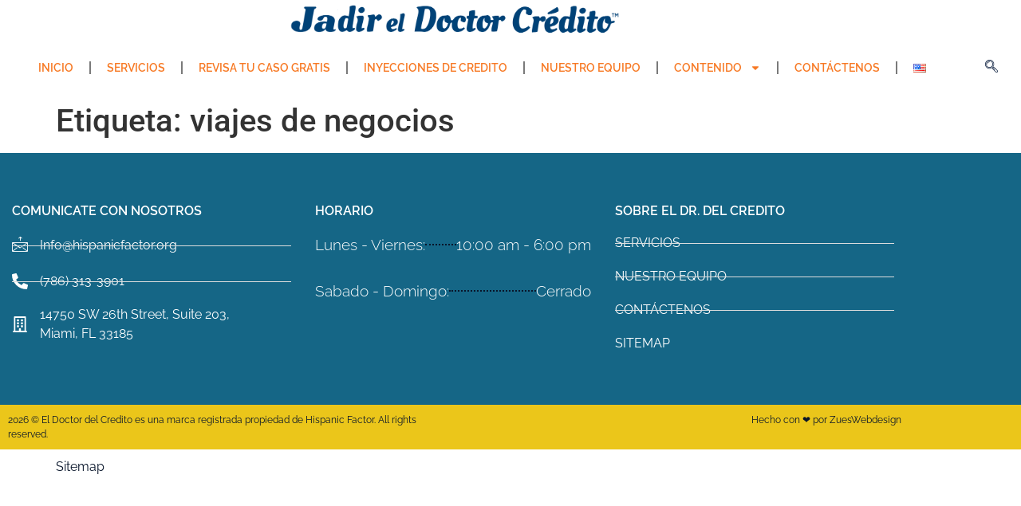

--- FILE ---
content_type: text/html; charset=UTF-8
request_url: https://jadireldoctorcredito.com/tag/viajes-de-negocios/
body_size: 16470
content:
<!doctype html>
<html dir="ltr" lang="es-ES" prefix="og: https://ogp.me/ns#">
<head>
	<meta charset="UTF-8">
	<meta name="viewport" content="width=device-width, initial-scale=1">
	<link rel="profile" href="https://gmpg.org/xfn/11">
	
		<!-- All in One SEO 4.9.1.1 - aioseo.com -->
	<meta name="robots" content="max-image-preview:large" />
	<link rel="canonical" href="https://jadireldoctorcredito.com/tag/viajes-de-negocios/" />
	<meta name="generator" content="All in One SEO (AIOSEO) 4.9.1.1" />
		<script type="application/ld+json" class="aioseo-schema">
			{"@context":"https:\/\/schema.org","@graph":[{"@type":"BreadcrumbList","@id":"https:\/\/jadireldoctorcredito.com\/tag\/viajes-de-negocios\/#breadcrumblist","itemListElement":[{"@type":"ListItem","@id":"https:\/\/jadireldoctorcredito.com#listItem","position":1,"name":"Inicio","item":"https:\/\/jadireldoctorcredito.com","nextItem":{"@type":"ListItem","@id":"https:\/\/jadireldoctorcredito.com\/tag\/viajes-de-negocios\/#listItem","name":"viajes de negocios"}},{"@type":"ListItem","@id":"https:\/\/jadireldoctorcredito.com\/tag\/viajes-de-negocios\/#listItem","position":2,"name":"viajes de negocios","previousItem":{"@type":"ListItem","@id":"https:\/\/jadireldoctorcredito.com#listItem","name":"Inicio"}}]},{"@type":"CollectionPage","@id":"https:\/\/jadireldoctorcredito.com\/tag\/viajes-de-negocios\/#collectionpage","url":"https:\/\/jadireldoctorcredito.com\/tag\/viajes-de-negocios\/","name":"viajes de negocios - El doctor del credito","inLanguage":"es-ES","isPartOf":{"@id":"https:\/\/jadireldoctorcredito.com\/#website"},"breadcrumb":{"@id":"https:\/\/jadireldoctorcredito.com\/tag\/viajes-de-negocios\/#breadcrumblist"}},{"@type":"Organization","@id":"https:\/\/jadireldoctorcredito.com\/#organization","name":"El doctor del credito","description":"Credit Repair -Arreglo de credito","url":"https:\/\/jadireldoctorcredito.com\/","logo":{"@type":"ImageObject","url":"https:\/\/jadireldoctorcredito.com\/wp-content\/uploads\/2022\/05\/cropped-Jadir-El-Doctor-Credito-Horizontal.png","@id":"https:\/\/jadireldoctorcredito.com\/tag\/viajes-de-negocios\/#organizationLogo","width":2228,"height":262},"image":{"@id":"https:\/\/jadireldoctorcredito.com\/tag\/viajes-de-negocios\/#organizationLogo"}},{"@type":"WebSite","@id":"https:\/\/jadireldoctorcredito.com\/#website","url":"https:\/\/jadireldoctorcredito.com\/","name":"El doctor del credito","description":"Credit Repair -Arreglo de credito","inLanguage":"es-ES","publisher":{"@id":"https:\/\/jadireldoctorcredito.com\/#organization"}}]}
		</script>
		<!-- All in One SEO -->


		<!-- Meta Tag Manager -->
		<meta name="facebook-domain-verification" content="3j0yn1qike7xgz8qtiwz8ztidh1z20" />
		<!-- / Meta Tag Manager -->

	<!-- This site is optimized with the Yoast SEO plugin v26.8 - https://yoast.com/product/yoast-seo-wordpress/ -->
	<title>viajes de negocios - El doctor del credito</title>
	<link rel="canonical" href="https://jadireldoctorcredito.com/tag/viajes-de-negocios/" />
	<meta property="og:locale" content="es_ES" />
	<meta property="og:type" content="article" />
	<meta property="og:title" content="viajes de negocios archivos - El doctor del credito" />
	<meta property="og:url" content="https://jadireldoctorcredito.com/tag/viajes-de-negocios/" />
	<meta property="og:site_name" content="El doctor del credito" />
	<meta name="twitter:card" content="summary_large_image" />
	<script type="application/ld+json" class="yoast-schema-graph">{"@context":"https://schema.org","@graph":[{"@type":"CollectionPage","@id":"https://jadireldoctorcredito.com/tag/viajes-de-negocios/","url":"https://jadireldoctorcredito.com/tag/viajes-de-negocios/","name":"viajes de negocios archivos - El doctor del credito","isPartOf":{"@id":"https://jadireldoctorcredito.com/#website"},"breadcrumb":{"@id":"https://jadireldoctorcredito.com/tag/viajes-de-negocios/#breadcrumb"},"inLanguage":"es"},{"@type":"BreadcrumbList","@id":"https://jadireldoctorcredito.com/tag/viajes-de-negocios/#breadcrumb","itemListElement":[{"@type":"ListItem","position":1,"name":"Portada","item":"https://jadireldoctorcredito.com/"},{"@type":"ListItem","position":2,"name":"viajes de negocios"}]},{"@type":"WebSite","@id":"https://jadireldoctorcredito.com/#website","url":"https://jadireldoctorcredito.com/","name":"El doctor del credito","description":"Credit Repair -Arreglo de credito","publisher":{"@id":"https://jadireldoctorcredito.com/#organization"},"potentialAction":[{"@type":"SearchAction","target":{"@type":"EntryPoint","urlTemplate":"https://jadireldoctorcredito.com/?s={search_term_string}"},"query-input":{"@type":"PropertyValueSpecification","valueRequired":true,"valueName":"search_term_string"}}],"inLanguage":"es"},{"@type":"Organization","@id":"https://jadireldoctorcredito.com/#organization","name":"El doctor del credito","url":"https://jadireldoctorcredito.com/","logo":{"@type":"ImageObject","inLanguage":"es","@id":"https://jadireldoctorcredito.com/#/schema/logo/image/","url":"https://jadireldoctorcredito.com/wp-content/uploads/2022/05/cropped-Jadir-El-Doctor-Credito-Horizontal.png","contentUrl":"https://jadireldoctorcredito.com/wp-content/uploads/2022/05/cropped-Jadir-El-Doctor-Credito-Horizontal.png","width":2228,"height":262,"caption":"El doctor del credito"},"image":{"@id":"https://jadireldoctorcredito.com/#/schema/logo/image/"}}]}</script>
	<!-- / Yoast SEO plugin. -->


<link rel='dns-prefetch' href='//stackpath.bootstrapcdn.com' />
<link rel="alternate" type="application/rss+xml" title="El doctor del credito &raquo; Feed" href="https://jadireldoctorcredito.com/feed/" />
<link rel="alternate" type="application/rss+xml" title="El doctor del credito &raquo; Etiqueta viajes de negocios del feed" href="https://jadireldoctorcredito.com/tag/viajes-de-negocios/feed/" />
<!-- jadireldoctorcredito.com is managing ads with Advanced Ads 2.0.14 – https://wpadvancedads.com/ --><script id="jadir-ready">
			window.advanced_ads_ready=function(e,a){a=a||"complete";var d=function(e){return"interactive"===a?"loading"!==e:"complete"===e};d(document.readyState)?e():document.addEventListener("readystatechange",(function(a){d(a.target.readyState)&&e()}),{once:"interactive"===a})},window.advanced_ads_ready_queue=window.advanced_ads_ready_queue||[];		</script>
		<style id='wp-img-auto-sizes-contain-inline-css'>
img:is([sizes=auto i],[sizes^="auto," i]){contain-intrinsic-size:3000px 1500px}
/*# sourceURL=wp-img-auto-sizes-contain-inline-css */
</style>

<style id='wp-emoji-styles-inline-css'>

	img.wp-smiley, img.emoji {
		display: inline !important;
		border: none !important;
		box-shadow: none !important;
		height: 1em !important;
		width: 1em !important;
		margin: 0 0.07em !important;
		vertical-align: -0.1em !important;
		background: none !important;
		padding: 0 !important;
	}
/*# sourceURL=wp-emoji-styles-inline-css */
</style>
<link rel='stylesheet' id='wp-block-library-css' href='https://jadireldoctorcredito.com/wp-includes/css/dist/block-library/style.min.css?ver=6.9' media='all' />
<link rel='stylesheet' id='aioseo/css/src/vue/standalone/blocks/table-of-contents/global.scss-css' href='https://jadireldoctorcredito.com/wp-content/plugins/all-in-one-seo-pack/dist/Lite/assets/css/table-of-contents/global.e90f6d47.css?ver=4.9.1.1' media='all' />
<style id='global-styles-inline-css'>
:root{--wp--preset--aspect-ratio--square: 1;--wp--preset--aspect-ratio--4-3: 4/3;--wp--preset--aspect-ratio--3-4: 3/4;--wp--preset--aspect-ratio--3-2: 3/2;--wp--preset--aspect-ratio--2-3: 2/3;--wp--preset--aspect-ratio--16-9: 16/9;--wp--preset--aspect-ratio--9-16: 9/16;--wp--preset--color--black: #000000;--wp--preset--color--cyan-bluish-gray: #abb8c3;--wp--preset--color--white: #ffffff;--wp--preset--color--pale-pink: #f78da7;--wp--preset--color--vivid-red: #cf2e2e;--wp--preset--color--luminous-vivid-orange: #ff6900;--wp--preset--color--luminous-vivid-amber: #fcb900;--wp--preset--color--light-green-cyan: #7bdcb5;--wp--preset--color--vivid-green-cyan: #00d084;--wp--preset--color--pale-cyan-blue: #8ed1fc;--wp--preset--color--vivid-cyan-blue: #0693e3;--wp--preset--color--vivid-purple: #9b51e0;--wp--preset--gradient--vivid-cyan-blue-to-vivid-purple: linear-gradient(135deg,rgb(6,147,227) 0%,rgb(155,81,224) 100%);--wp--preset--gradient--light-green-cyan-to-vivid-green-cyan: linear-gradient(135deg,rgb(122,220,180) 0%,rgb(0,208,130) 100%);--wp--preset--gradient--luminous-vivid-amber-to-luminous-vivid-orange: linear-gradient(135deg,rgb(252,185,0) 0%,rgb(255,105,0) 100%);--wp--preset--gradient--luminous-vivid-orange-to-vivid-red: linear-gradient(135deg,rgb(255,105,0) 0%,rgb(207,46,46) 100%);--wp--preset--gradient--very-light-gray-to-cyan-bluish-gray: linear-gradient(135deg,rgb(238,238,238) 0%,rgb(169,184,195) 100%);--wp--preset--gradient--cool-to-warm-spectrum: linear-gradient(135deg,rgb(74,234,220) 0%,rgb(151,120,209) 20%,rgb(207,42,186) 40%,rgb(238,44,130) 60%,rgb(251,105,98) 80%,rgb(254,248,76) 100%);--wp--preset--gradient--blush-light-purple: linear-gradient(135deg,rgb(255,206,236) 0%,rgb(152,150,240) 100%);--wp--preset--gradient--blush-bordeaux: linear-gradient(135deg,rgb(254,205,165) 0%,rgb(254,45,45) 50%,rgb(107,0,62) 100%);--wp--preset--gradient--luminous-dusk: linear-gradient(135deg,rgb(255,203,112) 0%,rgb(199,81,192) 50%,rgb(65,88,208) 100%);--wp--preset--gradient--pale-ocean: linear-gradient(135deg,rgb(255,245,203) 0%,rgb(182,227,212) 50%,rgb(51,167,181) 100%);--wp--preset--gradient--electric-grass: linear-gradient(135deg,rgb(202,248,128) 0%,rgb(113,206,126) 100%);--wp--preset--gradient--midnight: linear-gradient(135deg,rgb(2,3,129) 0%,rgb(40,116,252) 100%);--wp--preset--font-size--small: 13px;--wp--preset--font-size--medium: 20px;--wp--preset--font-size--large: 36px;--wp--preset--font-size--x-large: 42px;--wp--preset--spacing--20: 0.44rem;--wp--preset--spacing--30: 0.67rem;--wp--preset--spacing--40: 1rem;--wp--preset--spacing--50: 1.5rem;--wp--preset--spacing--60: 2.25rem;--wp--preset--spacing--70: 3.38rem;--wp--preset--spacing--80: 5.06rem;--wp--preset--shadow--natural: 6px 6px 9px rgba(0, 0, 0, 0.2);--wp--preset--shadow--deep: 12px 12px 50px rgba(0, 0, 0, 0.4);--wp--preset--shadow--sharp: 6px 6px 0px rgba(0, 0, 0, 0.2);--wp--preset--shadow--outlined: 6px 6px 0px -3px rgb(255, 255, 255), 6px 6px rgb(0, 0, 0);--wp--preset--shadow--crisp: 6px 6px 0px rgb(0, 0, 0);}:root { --wp--style--global--content-size: 800px;--wp--style--global--wide-size: 1200px; }:where(body) { margin: 0; }.wp-site-blocks > .alignleft { float: left; margin-right: 2em; }.wp-site-blocks > .alignright { float: right; margin-left: 2em; }.wp-site-blocks > .aligncenter { justify-content: center; margin-left: auto; margin-right: auto; }:where(.wp-site-blocks) > * { margin-block-start: 24px; margin-block-end: 0; }:where(.wp-site-blocks) > :first-child { margin-block-start: 0; }:where(.wp-site-blocks) > :last-child { margin-block-end: 0; }:root { --wp--style--block-gap: 24px; }:root :where(.is-layout-flow) > :first-child{margin-block-start: 0;}:root :where(.is-layout-flow) > :last-child{margin-block-end: 0;}:root :where(.is-layout-flow) > *{margin-block-start: 24px;margin-block-end: 0;}:root :where(.is-layout-constrained) > :first-child{margin-block-start: 0;}:root :where(.is-layout-constrained) > :last-child{margin-block-end: 0;}:root :where(.is-layout-constrained) > *{margin-block-start: 24px;margin-block-end: 0;}:root :where(.is-layout-flex){gap: 24px;}:root :where(.is-layout-grid){gap: 24px;}.is-layout-flow > .alignleft{float: left;margin-inline-start: 0;margin-inline-end: 2em;}.is-layout-flow > .alignright{float: right;margin-inline-start: 2em;margin-inline-end: 0;}.is-layout-flow > .aligncenter{margin-left: auto !important;margin-right: auto !important;}.is-layout-constrained > .alignleft{float: left;margin-inline-start: 0;margin-inline-end: 2em;}.is-layout-constrained > .alignright{float: right;margin-inline-start: 2em;margin-inline-end: 0;}.is-layout-constrained > .aligncenter{margin-left: auto !important;margin-right: auto !important;}.is-layout-constrained > :where(:not(.alignleft):not(.alignright):not(.alignfull)){max-width: var(--wp--style--global--content-size);margin-left: auto !important;margin-right: auto !important;}.is-layout-constrained > .alignwide{max-width: var(--wp--style--global--wide-size);}body .is-layout-flex{display: flex;}.is-layout-flex{flex-wrap: wrap;align-items: center;}.is-layout-flex > :is(*, div){margin: 0;}body .is-layout-grid{display: grid;}.is-layout-grid > :is(*, div){margin: 0;}body{padding-top: 0px;padding-right: 0px;padding-bottom: 0px;padding-left: 0px;}a:where(:not(.wp-element-button)){text-decoration: underline;}:root :where(.wp-element-button, .wp-block-button__link){background-color: #32373c;border-width: 0;color: #fff;font-family: inherit;font-size: inherit;font-style: inherit;font-weight: inherit;letter-spacing: inherit;line-height: inherit;padding-top: calc(0.667em + 2px);padding-right: calc(1.333em + 2px);padding-bottom: calc(0.667em + 2px);padding-left: calc(1.333em + 2px);text-decoration: none;text-transform: inherit;}.has-black-color{color: var(--wp--preset--color--black) !important;}.has-cyan-bluish-gray-color{color: var(--wp--preset--color--cyan-bluish-gray) !important;}.has-white-color{color: var(--wp--preset--color--white) !important;}.has-pale-pink-color{color: var(--wp--preset--color--pale-pink) !important;}.has-vivid-red-color{color: var(--wp--preset--color--vivid-red) !important;}.has-luminous-vivid-orange-color{color: var(--wp--preset--color--luminous-vivid-orange) !important;}.has-luminous-vivid-amber-color{color: var(--wp--preset--color--luminous-vivid-amber) !important;}.has-light-green-cyan-color{color: var(--wp--preset--color--light-green-cyan) !important;}.has-vivid-green-cyan-color{color: var(--wp--preset--color--vivid-green-cyan) !important;}.has-pale-cyan-blue-color{color: var(--wp--preset--color--pale-cyan-blue) !important;}.has-vivid-cyan-blue-color{color: var(--wp--preset--color--vivid-cyan-blue) !important;}.has-vivid-purple-color{color: var(--wp--preset--color--vivid-purple) !important;}.has-black-background-color{background-color: var(--wp--preset--color--black) !important;}.has-cyan-bluish-gray-background-color{background-color: var(--wp--preset--color--cyan-bluish-gray) !important;}.has-white-background-color{background-color: var(--wp--preset--color--white) !important;}.has-pale-pink-background-color{background-color: var(--wp--preset--color--pale-pink) !important;}.has-vivid-red-background-color{background-color: var(--wp--preset--color--vivid-red) !important;}.has-luminous-vivid-orange-background-color{background-color: var(--wp--preset--color--luminous-vivid-orange) !important;}.has-luminous-vivid-amber-background-color{background-color: var(--wp--preset--color--luminous-vivid-amber) !important;}.has-light-green-cyan-background-color{background-color: var(--wp--preset--color--light-green-cyan) !important;}.has-vivid-green-cyan-background-color{background-color: var(--wp--preset--color--vivid-green-cyan) !important;}.has-pale-cyan-blue-background-color{background-color: var(--wp--preset--color--pale-cyan-blue) !important;}.has-vivid-cyan-blue-background-color{background-color: var(--wp--preset--color--vivid-cyan-blue) !important;}.has-vivid-purple-background-color{background-color: var(--wp--preset--color--vivid-purple) !important;}.has-black-border-color{border-color: var(--wp--preset--color--black) !important;}.has-cyan-bluish-gray-border-color{border-color: var(--wp--preset--color--cyan-bluish-gray) !important;}.has-white-border-color{border-color: var(--wp--preset--color--white) !important;}.has-pale-pink-border-color{border-color: var(--wp--preset--color--pale-pink) !important;}.has-vivid-red-border-color{border-color: var(--wp--preset--color--vivid-red) !important;}.has-luminous-vivid-orange-border-color{border-color: var(--wp--preset--color--luminous-vivid-orange) !important;}.has-luminous-vivid-amber-border-color{border-color: var(--wp--preset--color--luminous-vivid-amber) !important;}.has-light-green-cyan-border-color{border-color: var(--wp--preset--color--light-green-cyan) !important;}.has-vivid-green-cyan-border-color{border-color: var(--wp--preset--color--vivid-green-cyan) !important;}.has-pale-cyan-blue-border-color{border-color: var(--wp--preset--color--pale-cyan-blue) !important;}.has-vivid-cyan-blue-border-color{border-color: var(--wp--preset--color--vivid-cyan-blue) !important;}.has-vivid-purple-border-color{border-color: var(--wp--preset--color--vivid-purple) !important;}.has-vivid-cyan-blue-to-vivid-purple-gradient-background{background: var(--wp--preset--gradient--vivid-cyan-blue-to-vivid-purple) !important;}.has-light-green-cyan-to-vivid-green-cyan-gradient-background{background: var(--wp--preset--gradient--light-green-cyan-to-vivid-green-cyan) !important;}.has-luminous-vivid-amber-to-luminous-vivid-orange-gradient-background{background: var(--wp--preset--gradient--luminous-vivid-amber-to-luminous-vivid-orange) !important;}.has-luminous-vivid-orange-to-vivid-red-gradient-background{background: var(--wp--preset--gradient--luminous-vivid-orange-to-vivid-red) !important;}.has-very-light-gray-to-cyan-bluish-gray-gradient-background{background: var(--wp--preset--gradient--very-light-gray-to-cyan-bluish-gray) !important;}.has-cool-to-warm-spectrum-gradient-background{background: var(--wp--preset--gradient--cool-to-warm-spectrum) !important;}.has-blush-light-purple-gradient-background{background: var(--wp--preset--gradient--blush-light-purple) !important;}.has-blush-bordeaux-gradient-background{background: var(--wp--preset--gradient--blush-bordeaux) !important;}.has-luminous-dusk-gradient-background{background: var(--wp--preset--gradient--luminous-dusk) !important;}.has-pale-ocean-gradient-background{background: var(--wp--preset--gradient--pale-ocean) !important;}.has-electric-grass-gradient-background{background: var(--wp--preset--gradient--electric-grass) !important;}.has-midnight-gradient-background{background: var(--wp--preset--gradient--midnight) !important;}.has-small-font-size{font-size: var(--wp--preset--font-size--small) !important;}.has-medium-font-size{font-size: var(--wp--preset--font-size--medium) !important;}.has-large-font-size{font-size: var(--wp--preset--font-size--large) !important;}.has-x-large-font-size{font-size: var(--wp--preset--font-size--x-large) !important;}
:root :where(.wp-block-pullquote){font-size: 1.5em;line-height: 1.6;}
/*# sourceURL=global-styles-inline-css */
</style>
<link rel='stylesheet' id='tradeline-bootstrap-css' href='https://stackpath.bootstrapcdn.com/bootstrap/4.3.1/css/bootstrap.min.css?ver=6.9' media='all' />
<link rel='stylesheet' id='tradeline-style-css' href='https://jadireldoctorcredito.com/wp-content/plugins/tradelinesupply-list-wp/assets/style.css?ver=6.9' media='all' />
<link rel='stylesheet' id='hello-elementor-css' href='https://jadireldoctorcredito.com/wp-content/themes/hello-elementor/assets/css/reset.css?ver=3.4.5' media='all' />
<link rel='stylesheet' id='hello-elementor-theme-style-css' href='https://jadireldoctorcredito.com/wp-content/themes/hello-elementor/assets/css/theme.css?ver=3.4.5' media='all' />
<link rel='stylesheet' id='hello-elementor-header-footer-css' href='https://jadireldoctorcredito.com/wp-content/themes/hello-elementor/assets/css/header-footer.css?ver=3.4.5' media='all' />
<link rel='stylesheet' id='elementor-frontend-css' href='https://jadireldoctorcredito.com/wp-content/plugins/elementor/assets/css/frontend.min.css?ver=3.34.2' media='all' />
<link rel='stylesheet' id='widget-image-css' href='https://jadireldoctorcredito.com/wp-content/plugins/elementor/assets/css/widget-image.min.css?ver=3.34.2' media='all' />
<link rel='stylesheet' id='widget-nav-menu-css' href='https://jadireldoctorcredito.com/wp-content/plugins/elementor-pro/assets/css/widget-nav-menu.min.css?ver=3.34.1' media='all' />
<link rel='stylesheet' id='widget-heading-css' href='https://jadireldoctorcredito.com/wp-content/plugins/elementor/assets/css/widget-heading.min.css?ver=3.34.2' media='all' />
<link rel='stylesheet' id='widget-icon-list-css' href='https://jadireldoctorcredito.com/wp-content/plugins/elementor/assets/css/widget-icon-list.min.css?ver=3.34.2' media='all' />
<link rel='stylesheet' id='widget-price-list-css' href='https://jadireldoctorcredito.com/wp-content/plugins/elementor-pro/assets/css/widget-price-list.min.css?ver=3.34.1' media='all' />
<link rel='stylesheet' id='elementor-post-48-css' href='https://jadireldoctorcredito.com/wp-content/uploads/elementor/css/post-48.css?ver=1769079049' media='all' />
<link rel='stylesheet' id='jet-blog-css' href='https://jadireldoctorcredito.com/wp-content/plugins/jet-blog/assets/css/jet-blog.css?ver=2.4.2.1' media='all' />
<link rel='stylesheet' id='font-awesome-5-all-css' href='https://jadireldoctorcredito.com/wp-content/plugins/elementor/assets/lib/font-awesome/css/all.min.css?ver=3.34.2' media='all' />
<link rel='stylesheet' id='font-awesome-4-shim-css' href='https://jadireldoctorcredito.com/wp-content/plugins/elementor/assets/lib/font-awesome/css/v4-shims.min.css?ver=3.34.2' media='all' />
<link rel='stylesheet' id='elementor-post-3248-css' href='https://jadireldoctorcredito.com/wp-content/uploads/elementor/css/post-3248.css?ver=1769079049' media='all' />
<link rel='stylesheet' id='elementor-post-1855-css' href='https://jadireldoctorcredito.com/wp-content/uploads/elementor/css/post-1855.css?ver=1769079049' media='all' />
<link rel='stylesheet' id='ekit-widget-styles-css' href='https://jadireldoctorcredito.com/wp-content/plugins/elementskit-lite/widgets/init/assets/css/widget-styles.css?ver=3.7.8' media='all' />
<link rel='stylesheet' id='ekit-responsive-css' href='https://jadireldoctorcredito.com/wp-content/plugins/elementskit-lite/widgets/init/assets/css/responsive.css?ver=3.7.8' media='all' />
<link rel='stylesheet' id='elementor-gf-local-raleway-css' href='https://jadireldoctorcredito.com/wp-content/uploads/elementor/google-fonts/css/raleway.css?ver=1742234130' media='all' />
<link rel='stylesheet' id='elementor-gf-local-roboto-css' href='https://jadireldoctorcredito.com/wp-content/uploads/elementor/google-fonts/css/roboto.css?ver=1742234141' media='all' />
<link rel='stylesheet' id='elementor-icons-ekiticons-css' href='https://jadireldoctorcredito.com/wp-content/plugins/elementskit-lite/modules/elementskit-icon-pack/assets/css/ekiticons.css?ver=3.7.8' media='all' />
<script src="https://jadireldoctorcredito.com/wp-includes/js/jquery/jquery.min.js?ver=3.7.1" id="jquery-core-js"></script>
<script src="https://jadireldoctorcredito.com/wp-includes/js/jquery/jquery-migrate.min.js?ver=3.4.1" id="jquery-migrate-js"></script>
<script src="https://jadireldoctorcredito.com/wp-content/plugins/tradelinesupply-list-wp/assets/stupidtable.js?ver=6.9" id="stupidtable-js"></script>
<script src="https://jadireldoctorcredito.com/wp-content/plugins/elementor/assets/lib/font-awesome/js/v4-shims.min.js?ver=3.34.2" id="font-awesome-4-shim-js"></script>
<link rel="https://api.w.org/" href="https://jadireldoctorcredito.com/wp-json/" /><link rel="alternate" title="JSON" type="application/json" href="https://jadireldoctorcredito.com/wp-json/wp/v2/tags/1539" /><link rel="EditURI" type="application/rsd+xml" title="RSD" href="https://jadireldoctorcredito.com/xmlrpc.php?rsd" />
<meta name="generator" content="WordPress 6.9" />
<!-- start Simple Custom CSS and JS -->
 

<!-- Google Tag Manager -->
<script>(function(w,d,s,l,i){w[l]=w[l]||[];w[l].push({'gtm.start':
new Date().getTime(),event:'gtm.js'});var f=d.getElementsByTagName(s)[0],
j=d.createElement(s),dl=l!='dataLayer'?'&l='+l:'';j.async=true;j.src=
'https://www.googletagmanager.com/gtm.js?id='+i+dl;f.parentNode.insertBefore(j,f);
})(window,document,'script','dataLayer','GTM-PNVHHNL');</script>
<!-- End Google Tag Manager --><!-- end Simple Custom CSS and JS -->
    <script>
        jQuery(function() {
            jQuery("table").stupidtable();
        });
    </script>
    <meta name="generator" content="Elementor 3.34.2; features: e_font_icon_svg, additional_custom_breakpoints; settings: css_print_method-external, google_font-enabled, font_display-auto">
			<style>
				.e-con.e-parent:nth-of-type(n+4):not(.e-lazyloaded):not(.e-no-lazyload),
				.e-con.e-parent:nth-of-type(n+4):not(.e-lazyloaded):not(.e-no-lazyload) * {
					background-image: none !important;
				}
				@media screen and (max-height: 1024px) {
					.e-con.e-parent:nth-of-type(n+3):not(.e-lazyloaded):not(.e-no-lazyload),
					.e-con.e-parent:nth-of-type(n+3):not(.e-lazyloaded):not(.e-no-lazyload) * {
						background-image: none !important;
					}
				}
				@media screen and (max-height: 640px) {
					.e-con.e-parent:nth-of-type(n+2):not(.e-lazyloaded):not(.e-no-lazyload),
					.e-con.e-parent:nth-of-type(n+2):not(.e-lazyloaded):not(.e-no-lazyload) * {
						background-image: none !important;
					}
				}
			</style>
			<link rel="icon" href="https://jadireldoctorcredito.com/wp-content/uploads/2020/10/cropped-favicon-web-hfe-32x32.png" sizes="32x32" />
<link rel="icon" href="https://jadireldoctorcredito.com/wp-content/uploads/2020/10/cropped-favicon-web-hfe-192x192.png" sizes="192x192" />
<link rel="apple-touch-icon" href="https://jadireldoctorcredito.com/wp-content/uploads/2020/10/cropped-favicon-web-hfe-180x180.png" />
<meta name="msapplication-TileImage" content="https://jadireldoctorcredito.com/wp-content/uploads/2020/10/cropped-favicon-web-hfe-270x270.png" />
</head>
<body class="archive tag tag-viajes-de-negocios tag-1539 wp-custom-logo wp-embed-responsive wp-theme-hello-elementor hello-elementor-default elementor-default elementor-kit-48 aa-prefix-jadir-">


<a class="skip-link screen-reader-text" href="#content">Ir al contenido</a>

		<header data-elementor-type="header" data-elementor-id="3248" class="elementor elementor-3248 elementor-location-header" data-elementor-post-type="elementor_library">
					<section class="elementor-section elementor-top-section elementor-element elementor-element-658faceb elementor-hidden-mobile elementor-section-boxed elementor-section-height-default elementor-section-height-default" data-id="658faceb" data-element_type="section">
						<div class="elementor-container elementor-column-gap-default">
					<div class="elementor-column elementor-col-100 elementor-top-column elementor-element elementor-element-662dadc5" data-id="662dadc5" data-element_type="column">
			<div class="elementor-widget-wrap elementor-element-populated">
						<div class="elementor-element elementor-element-718dcd89 elementor-widget elementor-widget-theme-site-logo elementor-widget-image" data-id="718dcd89" data-element_type="widget" data-widget_type="theme-site-logo.default">
				<div class="elementor-widget-container">
											<a href="https://jadireldoctorcredito.com">
			<img src="https://jadireldoctorcredito.com/wp-content/uploads/2022/05/cropped-Jadir-El-Doctor-Credito-Horizontal.png" title="cropped-Jadir-El-Doctor-Credito-Horizontal.png" alt="cropped-Jadir-El-Doctor-Credito-Horizontal.png" loading="lazy" />				</a>
											</div>
				</div>
					</div>
		</div>
					</div>
		</section>
				<section class="elementor-section elementor-top-section elementor-element elementor-element-46954dd2 elementor-section-full_width elementor-hidden-mobile elementor-section-height-default elementor-section-height-default" data-id="46954dd2" data-element_type="section">
						<div class="elementor-container elementor-column-gap-default">
					<div class="elementor-column elementor-col-50 elementor-top-column elementor-element elementor-element-4abf74af" data-id="4abf74af" data-element_type="column">
			<div class="elementor-widget-wrap elementor-element-populated">
						<div class="elementor-element elementor-element-4632c46 elementor-nav-menu__align-center elementor-nav-menu--stretch elementor-nav-menu--dropdown-tablet elementor-nav-menu__text-align-aside elementor-nav-menu--toggle elementor-nav-menu--burger elementor-widget elementor-widget-nav-menu" data-id="4632c46" data-element_type="widget" data-settings="{&quot;full_width&quot;:&quot;stretch&quot;,&quot;layout&quot;:&quot;horizontal&quot;,&quot;submenu_icon&quot;:{&quot;value&quot;:&quot;&lt;svg aria-hidden=\&quot;true\&quot; class=\&quot;e-font-icon-svg e-fas-caret-down\&quot; viewBox=\&quot;0 0 320 512\&quot; xmlns=\&quot;http:\/\/www.w3.org\/2000\/svg\&quot;&gt;&lt;path d=\&quot;M31.3 192h257.3c17.8 0 26.7 21.5 14.1 34.1L174.1 354.8c-7.8 7.8-20.5 7.8-28.3 0L17.2 226.1C4.6 213.5 13.5 192 31.3 192z\&quot;&gt;&lt;\/path&gt;&lt;\/svg&gt;&quot;,&quot;library&quot;:&quot;fa-solid&quot;},&quot;toggle&quot;:&quot;burger&quot;}" data-widget_type="nav-menu.default">
				<div class="elementor-widget-container">
								<nav aria-label="Menú" class="elementor-nav-menu--main elementor-nav-menu__container elementor-nav-menu--layout-horizontal e--pointer-none">
				<ul id="menu-1-4632c46" class="elementor-nav-menu"><li class="menu-item menu-item-type-post_type menu-item-object-page menu-item-home menu-item-68"><a href="https://jadireldoctorcredito.com/" class="elementor-item">Inicio</a></li>
<li class="menu-item menu-item-type-post_type menu-item-object-page menu-item-166"><a href="https://jadireldoctorcredito.com/servicios/" class="elementor-item">Servicios</a></li>
<li class="menu-item menu-item-type-custom menu-item-object-custom menu-item-164"><a href="https://hispanicfactor.setmore.com/" class="elementor-item">Revisa tu caso gratis</a></li>
<li class="menu-item menu-item-type-post_type menu-item-object-page menu-item-425"><a href="https://jadireldoctorcredito.com/inyecciones-de-credito/" class="elementor-item">inyecciones de credito</a></li>
<li class="menu-item menu-item-type-post_type menu-item-object-page menu-item-92"><a href="https://jadireldoctorcredito.com/nuestro-equipo/" class="elementor-item">NUESTRO EQUIPO</a></li>
<li class="menu-item menu-item-type-custom menu-item-object-custom menu-item-has-children menu-item-6923"><a href="#" class="elementor-item elementor-item-anchor">Contenido</a>
<ul class="sub-menu elementor-nav-menu--dropdown">
	<li class="menu-item menu-item-type-post_type menu-item-object-page menu-item-has-children menu-item-5101"><a href="https://jadireldoctorcredito.com/mi-dinero-por-jadir-el-doctor-credito/" class="elementor-sub-item">Mi Dinero La Revista</a>
	<ul class="sub-menu elementor-nav-menu--dropdown">
		<li class="menu-item menu-item-type-custom menu-item-object-custom menu-item-has-children menu-item-5149"><a href="#" class="elementor-sub-item elementor-item-anchor">Ver por Categorias</a>
		<ul class="sub-menu elementor-nav-menu--dropdown">
			<li class="menu-item menu-item-type-taxonomy menu-item-object-category menu-item-5137"><a href="https://jadireldoctorcredito.com/category/asesoria-financiera/" class="elementor-sub-item">Asesoría Financiera</a></li>
			<li class="menu-item menu-item-type-taxonomy menu-item-object-category menu-item-5138"><a href="https://jadireldoctorcredito.com/category/corporaciones/" class="elementor-sub-item">Corporaciones</a></li>
			<li class="menu-item menu-item-type-taxonomy menu-item-object-category menu-item-5139"><a href="https://jadireldoctorcredito.com/category/economicas/" class="elementor-sub-item">Económicas</a></li>
			<li class="menu-item menu-item-type-taxonomy menu-item-object-category menu-item-5140"><a href="https://jadireldoctorcredito.com/category/educacion/" class="elementor-sub-item">Educación</a></li>
			<li class="menu-item menu-item-type-taxonomy menu-item-object-category menu-item-5141"><a href="https://jadireldoctorcredito.com/category/emigrar/" class="elementor-sub-item">Emigrar</a></li>
			<li class="menu-item menu-item-type-taxonomy menu-item-object-category menu-item-5148"><a href="https://jadireldoctorcredito.com/category/temporada-de-impuestos/" class="elementor-sub-item">Temporada de Impuestos</a></li>
			<li class="menu-item menu-item-type-taxonomy menu-item-object-category menu-item-5142"><a href="https://jadireldoctorcredito.com/category/finanzas-personales/" class="elementor-sub-item">Finanzas personales</a></li>
			<li class="menu-item menu-item-type-taxonomy menu-item-object-category menu-item-5147"><a href="https://jadireldoctorcredito.com/category/negocio/" class="elementor-sub-item">Negocio</a></li>
			<li class="menu-item menu-item-type-taxonomy menu-item-object-category menu-item-5146"><a href="https://jadireldoctorcredito.com/category/inversiones/" class="elementor-sub-item">Inversiones</a></li>
			<li class="menu-item menu-item-type-taxonomy menu-item-object-category menu-item-5145"><a href="https://jadireldoctorcredito.com/category/impuestos/" class="elementor-sub-item">Impuestos</a></li>
			<li class="menu-item menu-item-type-taxonomy menu-item-object-category menu-item-5144"><a href="https://jadireldoctorcredito.com/category/identidad/" class="elementor-sub-item">Identidad</a></li>
			<li class="menu-item menu-item-type-taxonomy menu-item-object-category menu-item-5143"><a href="https://jadireldoctorcredito.com/category/historial-crediticio/" class="elementor-sub-item">Historial Crediticio</a></li>
		</ul>
</li>
		<li class="menu-item menu-item-type-custom menu-item-object-custom menu-item-has-children menu-item-5254"><a href="https://jadireldoctorcredito.com/ver-por-edicion/" class="elementor-sub-item">VER POR EDICIÓN</a>
		<ul class="sub-menu elementor-nav-menu--dropdown">
			<li class="menu-item menu-item-type-custom menu-item-object-custom menu-item-has-children menu-item-5255"><a href="https://jadireldoctorcredito.com/category/mi-dinero-la-revista/ediciones-es/ano-1-es/" class="elementor-sub-item">Año 1</a>
			<ul class="sub-menu elementor-nav-menu--dropdown">
				<li class="menu-item menu-item-type-taxonomy menu-item-object-category menu-item-5105"><a href="https://jadireldoctorcredito.com/category/mi-dinero-la-revista/ediciones-es/ano-1-es/edicion-1-es-es/" class="elementor-sub-item">Edición 1</a></li>
				<li class="menu-item menu-item-type-taxonomy menu-item-object-category menu-item-5109"><a href="https://jadireldoctorcredito.com/category/mi-dinero-la-revista/ediciones-es/ano-1-es/edicion-2-es/" class="elementor-sub-item">Edición 2</a></li>
				<li class="menu-item menu-item-type-taxonomy menu-item-object-category menu-item-5110"><a href="https://jadireldoctorcredito.com/category/mi-dinero-la-revista/ediciones-es/ano-1-es/edicion-3-es/" class="elementor-sub-item">Edición 3</a></li>
				<li class="menu-item menu-item-type-taxonomy menu-item-object-category menu-item-5111"><a href="https://jadireldoctorcredito.com/category/mi-dinero-la-revista/ediciones-es/ano-1-es/edicion-4-es/" class="elementor-sub-item">Edición 4</a></li>
				<li class="menu-item menu-item-type-taxonomy menu-item-object-category menu-item-5112"><a href="https://jadireldoctorcredito.com/category/mi-dinero-la-revista/ediciones-es/ano-1-es/edicion-5-es/" class="elementor-sub-item">Edición 5</a></li>
				<li class="menu-item menu-item-type-taxonomy menu-item-object-category menu-item-5113"><a href="https://jadireldoctorcredito.com/category/mi-dinero-la-revista/ediciones-es/ano-1-es/edicion-6-es/" class="elementor-sub-item">Edición 6</a></li>
				<li class="menu-item menu-item-type-taxonomy menu-item-object-category menu-item-5114"><a href="https://jadireldoctorcredito.com/category/mi-dinero-la-revista/ediciones-es/ano-1-es/edicion-7-es/" class="elementor-sub-item">Edición 7</a></li>
				<li class="menu-item menu-item-type-taxonomy menu-item-object-category menu-item-5115"><a href="https://jadireldoctorcredito.com/category/mi-dinero-la-revista/ediciones-es/ano-1-es/edicion-8-es/" class="elementor-sub-item">Edición 8</a></li>
				<li class="menu-item menu-item-type-taxonomy menu-item-object-category menu-item-5116"><a href="https://jadireldoctorcredito.com/category/mi-dinero-la-revista/ediciones-es/ano-1-es/edicion-9-es/" class="elementor-sub-item">Edición 9</a></li>
				<li class="menu-item menu-item-type-taxonomy menu-item-object-category menu-item-5106"><a href="https://jadireldoctorcredito.com/category/mi-dinero-la-revista/ediciones-es/ano-1-es/edicion-10-es-es/" class="elementor-sub-item">Edición 10</a></li>
				<li class="menu-item menu-item-type-taxonomy menu-item-object-category menu-item-5107"><a href="https://jadireldoctorcredito.com/category/mi-dinero-la-revista/ediciones-es/ano-1-es/edicion-11-es/" class="elementor-sub-item">Edición 11</a></li>
				<li class="menu-item menu-item-type-taxonomy menu-item-object-category menu-item-5108"><a href="https://jadireldoctorcredito.com/category/mi-dinero-la-revista/ediciones-es/ano-1-es/edicion-12-es/" class="elementor-sub-item">Edición 12</a></li>
			</ul>
</li>
			<li class="menu-item menu-item-type-taxonomy menu-item-object-category menu-item-has-children menu-item-5103"><a href="https://jadireldoctorcredito.com/category/mi-dinero-la-revista/ediciones-es/ano-2-es/" class="elementor-sub-item">Año 2</a>
			<ul class="sub-menu elementor-nav-menu--dropdown">
				<li class="menu-item menu-item-type-taxonomy menu-item-object-category menu-item-5117"><a href="https://jadireldoctorcredito.com/category/mi-dinero-la-revista/ediciones-es/ano-2-es/edicion-13-es/" class="elementor-sub-item">Edición 13</a></li>
				<li class="menu-item menu-item-type-taxonomy menu-item-object-category menu-item-5118"><a href="https://jadireldoctorcredito.com/category/mi-dinero-la-revista/ediciones-es/ano-2-es/edicion-14-es/" class="elementor-sub-item">Edición 14</a></li>
				<li class="menu-item menu-item-type-taxonomy menu-item-object-category menu-item-5120"><a href="https://jadireldoctorcredito.com/category/mi-dinero-la-revista/ediciones-es/ano-2-es/edicion-16-es/" class="elementor-sub-item">Edición 16</a></li>
				<li class="menu-item menu-item-type-taxonomy menu-item-object-category menu-item-5119"><a href="https://jadireldoctorcredito.com/category/mi-dinero-la-revista/ediciones-es/ano-2-es/edicion-15-es/" class="elementor-sub-item">Edición 15</a></li>
				<li class="menu-item menu-item-type-taxonomy menu-item-object-category menu-item-5121"><a href="https://jadireldoctorcredito.com/category/mi-dinero-la-revista/ediciones-es/ano-2-es/edicion-17-es/" class="elementor-sub-item">Edición 17</a></li>
				<li class="menu-item menu-item-type-taxonomy menu-item-object-category menu-item-5122"><a href="https://jadireldoctorcredito.com/category/mi-dinero-la-revista/ediciones-es/ano-2-es/edicion-18-es/" class="elementor-sub-item">Edición 18</a></li>
				<li class="menu-item menu-item-type-taxonomy menu-item-object-category menu-item-5123"><a href="https://jadireldoctorcredito.com/category/mi-dinero-la-revista/ediciones-es/ano-2-es/edicion-19-es/" class="elementor-sub-item">Edición 19</a></li>
				<li class="menu-item menu-item-type-taxonomy menu-item-object-category menu-item-5124"><a href="https://jadireldoctorcredito.com/category/mi-dinero-la-revista/ediciones-es/ano-2-es/edicion-20-es/" class="elementor-sub-item">Edición 20</a></li>
				<li class="menu-item menu-item-type-taxonomy menu-item-object-category menu-item-5125"><a href="https://jadireldoctorcredito.com/category/mi-dinero-la-revista/ediciones-es/ano-2-es/edicion-21-es/" class="elementor-sub-item">Edición 21</a></li>
				<li class="menu-item menu-item-type-taxonomy menu-item-object-category menu-item-5126"><a href="https://jadireldoctorcredito.com/category/mi-dinero-la-revista/ediciones-es/ano-2-es/edicion-22-es/" class="elementor-sub-item">Edición 22</a></li>
				<li class="menu-item menu-item-type-taxonomy menu-item-object-category menu-item-5127"><a href="https://jadireldoctorcredito.com/category/mi-dinero-la-revista/ediciones-es/ano-2-es/edicion-23-es/" class="elementor-sub-item">Edición 23</a></li>
				<li class="menu-item menu-item-type-taxonomy menu-item-object-category menu-item-5128"><a href="https://jadireldoctorcredito.com/category/mi-dinero-la-revista/ediciones-es/ano-2-es/edicion-24-ediciones-es/" class="elementor-sub-item">Edición 24</a></li>
			</ul>
</li>
			<li class="menu-item menu-item-type-taxonomy menu-item-object-category menu-item-has-children menu-item-5104"><a href="https://jadireldoctorcredito.com/category/mi-dinero-la-revista/ediciones-es/ano-3-es/" class="elementor-sub-item">Año 3</a>
			<ul class="sub-menu elementor-nav-menu--dropdown">
				<li class="menu-item menu-item-type-taxonomy menu-item-object-category menu-item-5132"><a href="https://jadireldoctorcredito.com/category/mi-dinero-la-revista/ediciones-es/ano-3-es/edicion-28-es/" class="elementor-sub-item">Edición 28</a></li>
				<li class="menu-item menu-item-type-taxonomy menu-item-object-category menu-item-5129"><a href="https://jadireldoctorcredito.com/category/mi-dinero-la-revista/ediciones-es/ano-3-es/edicion-25-es/" class="elementor-sub-item">Edición 25</a></li>
				<li class="menu-item menu-item-type-taxonomy menu-item-object-category menu-item-5130"><a href="https://jadireldoctorcredito.com/category/mi-dinero-la-revista/ediciones-es/ano-3-es/edicion-26-es/" class="elementor-sub-item">Edición 26</a></li>
				<li class="menu-item menu-item-type-taxonomy menu-item-object-category menu-item-5131"><a href="https://jadireldoctorcredito.com/category/mi-dinero-la-revista/ediciones-es/ano-3-es/edicion-27-es/" class="elementor-sub-item">Edición 27</a></li>
				<li class="menu-item menu-item-type-taxonomy menu-item-object-category menu-item-5133"><a href="https://jadireldoctorcredito.com/category/mi-dinero-la-revista/ediciones-es/ano-3-es/edicion-29-es/" class="elementor-sub-item">Edición 29</a></li>
				<li class="menu-item menu-item-type-taxonomy menu-item-object-category menu-item-5134"><a href="https://jadireldoctorcredito.com/category/mi-dinero-la-revista/ediciones-es/ano-3-es/edicion-30-es/" class="elementor-sub-item">Edición 30</a></li>
				<li class="menu-item menu-item-type-taxonomy menu-item-object-category menu-item-5135"><a href="https://jadireldoctorcredito.com/category/mi-dinero-la-revista/ediciones-es/ano-3-es/edicion-31-es/" class="elementor-sub-item">Edición 31</a></li>
				<li class="menu-item menu-item-type-taxonomy menu-item-object-category menu-item-5136"><a href="https://jadireldoctorcredito.com/category/mi-dinero-la-revista/ediciones-es/ano-3-es/edicion-32-es/" class="elementor-sub-item">Edición 32</a></li>
				<li class="menu-item menu-item-type-taxonomy menu-item-object-category menu-item-5811"><a href="https://jadireldoctorcredito.com/category/mi-dinero-la-revista/ediciones-es/ano-3-es/edicion-33/" class="elementor-sub-item">Edición 33</a></li>
				<li class="menu-item menu-item-type-taxonomy menu-item-object-category menu-item-5911"><a href="https://jadireldoctorcredito.com/category/mi-dinero-la-revista/ediciones-es/ano-3-es/edicion-34/" class="elementor-sub-item">Edición 34</a></li>
				<li class="menu-item menu-item-type-taxonomy menu-item-object-category menu-item-5990"><a href="https://jadireldoctorcredito.com/category/mi-dinero-la-revista/ediciones-es/ano-3-es/edicion-35/" class="elementor-sub-item">Edición 35</a></li>
				<li class="menu-item menu-item-type-taxonomy menu-item-object-category menu-item-6025"><a href="https://jadireldoctorcredito.com/category/mi-dinero-la-revista/ediciones-es/ano-3-es/edicion-36/" class="elementor-sub-item">Edición 36</a></li>
			</ul>
</li>
			<li class="menu-item menu-item-type-taxonomy menu-item-object-category menu-item-has-children menu-item-6098"><a href="https://jadireldoctorcredito.com/category/mi-dinero-la-revista/ediciones-es/ano-4/" class="elementor-sub-item">Año 4</a>
			<ul class="sub-menu elementor-nav-menu--dropdown">
				<li class="menu-item menu-item-type-taxonomy menu-item-object-category menu-item-6099"><a href="https://jadireldoctorcredito.com/category/mi-dinero-la-revista/ediciones-es/ano-3-es/edicion-37/" class="elementor-sub-item">Edición 37</a></li>
				<li class="menu-item menu-item-type-taxonomy menu-item-object-category menu-item-6200"><a href="https://jadireldoctorcredito.com/category/mi-dinero-la-revista/ediciones-es/ano-3-es/edicion-38/" class="elementor-sub-item">Edición 38</a></li>
				<li class="menu-item menu-item-type-taxonomy menu-item-object-category menu-item-6250"><a href="https://jadireldoctorcredito.com/category/mi-dinero-la-revista/ediciones-es/ano-3-es/edicion-39/" class="elementor-sub-item">Edición 39</a></li>
				<li class="menu-item menu-item-type-taxonomy menu-item-object-category menu-item-6458"><a href="https://jadireldoctorcredito.com/category/mi-dinero-la-revista/ediciones-es/ano-3-es/edicion-40/" class="elementor-sub-item">Edición 40</a></li>
				<li class="menu-item menu-item-type-taxonomy menu-item-object-category menu-item-6484"><a href="https://jadireldoctorcredito.com/category/mi-dinero-la-revista/ediciones-es/ano-3-es/edicion-41/" class="elementor-sub-item">Edición 41</a></li>
				<li class="menu-item menu-item-type-taxonomy menu-item-object-category menu-item-6570"><a href="https://jadireldoctorcredito.com/category/mi-dinero-la-revista/ediciones-es/ano-4/edicion-42/" class="elementor-sub-item">Edición 42</a></li>
				<li class="menu-item menu-item-type-taxonomy menu-item-object-category menu-item-6635"><a href="https://jadireldoctorcredito.com/category/mi-dinero-la-revista/ediciones-es/ano-4/edicion-43/" class="elementor-sub-item">Edición 43</a></li>
				<li class="menu-item menu-item-type-taxonomy menu-item-object-category menu-item-6691"><a href="https://jadireldoctorcredito.com/category/mi-dinero-la-revista/ediciones-es/ano-4/edicion-44/" class="elementor-sub-item">Edición 44</a></li>
			</ul>
</li>
		</ul>
</li>
	</ul>
</li>
	<li class="menu-item menu-item-type-post_type menu-item-object-page menu-item-6924"><a href="https://jadireldoctorcredito.com/blog-en-espanol/" class="elementor-sub-item">Blog en español</a></li>
</ul>
</li>
<li class="menu-item menu-item-type-post_type menu-item-object-page menu-item-73"><a href="https://jadireldoctorcredito.com/contactenos/" class="elementor-item">CONTÁCTENOS</a></li>
<li class="lang-item lang-item-7 lang-item-en no-translation lang-item-first menu-item menu-item-type-custom menu-item-object-custom menu-item-377-en"><a href="https://jadireldoctorcredito.com/en/home-jadir-the-credit-doctor/" hreflang="en-US" lang="en-US" class="elementor-item"><img src="[data-uri]" alt="English" width="16" height="11" style="width: 16px; height: 11px;" /></a></li>
</ul>			</nav>
					<div class="elementor-menu-toggle" role="button" tabindex="0" aria-label="Alternar menú" aria-expanded="false">
			<svg aria-hidden="true" role="presentation" class="elementor-menu-toggle__icon--open e-font-icon-svg e-eicon-menu-bar" viewBox="0 0 1000 1000" xmlns="http://www.w3.org/2000/svg"><path d="M104 333H896C929 333 958 304 958 271S929 208 896 208H104C71 208 42 237 42 271S71 333 104 333ZM104 583H896C929 583 958 554 958 521S929 458 896 458H104C71 458 42 487 42 521S71 583 104 583ZM104 833H896C929 833 958 804 958 771S929 708 896 708H104C71 708 42 737 42 771S71 833 104 833Z"></path></svg><svg aria-hidden="true" role="presentation" class="elementor-menu-toggle__icon--close e-font-icon-svg e-eicon-close" viewBox="0 0 1000 1000" xmlns="http://www.w3.org/2000/svg"><path d="M742 167L500 408 258 167C246 154 233 150 217 150 196 150 179 158 167 167 154 179 150 196 150 212 150 229 154 242 171 254L408 500 167 742C138 771 138 800 167 829 196 858 225 858 254 829L496 587 738 829C750 842 767 846 783 846 800 846 817 842 829 829 842 817 846 804 846 783 846 767 842 750 829 737L588 500 833 258C863 229 863 200 833 171 804 137 775 137 742 167Z"></path></svg>		</div>
					<nav class="elementor-nav-menu--dropdown elementor-nav-menu__container" aria-hidden="true">
				<ul id="menu-2-4632c46" class="elementor-nav-menu"><li class="menu-item menu-item-type-post_type menu-item-object-page menu-item-home menu-item-68"><a href="https://jadireldoctorcredito.com/" class="elementor-item" tabindex="-1">Inicio</a></li>
<li class="menu-item menu-item-type-post_type menu-item-object-page menu-item-166"><a href="https://jadireldoctorcredito.com/servicios/" class="elementor-item" tabindex="-1">Servicios</a></li>
<li class="menu-item menu-item-type-custom menu-item-object-custom menu-item-164"><a href="https://hispanicfactor.setmore.com/" class="elementor-item" tabindex="-1">Revisa tu caso gratis</a></li>
<li class="menu-item menu-item-type-post_type menu-item-object-page menu-item-425"><a href="https://jadireldoctorcredito.com/inyecciones-de-credito/" class="elementor-item" tabindex="-1">inyecciones de credito</a></li>
<li class="menu-item menu-item-type-post_type menu-item-object-page menu-item-92"><a href="https://jadireldoctorcredito.com/nuestro-equipo/" class="elementor-item" tabindex="-1">NUESTRO EQUIPO</a></li>
<li class="menu-item menu-item-type-custom menu-item-object-custom menu-item-has-children menu-item-6923"><a href="#" class="elementor-item elementor-item-anchor" tabindex="-1">Contenido</a>
<ul class="sub-menu elementor-nav-menu--dropdown">
	<li class="menu-item menu-item-type-post_type menu-item-object-page menu-item-has-children menu-item-5101"><a href="https://jadireldoctorcredito.com/mi-dinero-por-jadir-el-doctor-credito/" class="elementor-sub-item" tabindex="-1">Mi Dinero La Revista</a>
	<ul class="sub-menu elementor-nav-menu--dropdown">
		<li class="menu-item menu-item-type-custom menu-item-object-custom menu-item-has-children menu-item-5149"><a href="#" class="elementor-sub-item elementor-item-anchor" tabindex="-1">Ver por Categorias</a>
		<ul class="sub-menu elementor-nav-menu--dropdown">
			<li class="menu-item menu-item-type-taxonomy menu-item-object-category menu-item-5137"><a href="https://jadireldoctorcredito.com/category/asesoria-financiera/" class="elementor-sub-item" tabindex="-1">Asesoría Financiera</a></li>
			<li class="menu-item menu-item-type-taxonomy menu-item-object-category menu-item-5138"><a href="https://jadireldoctorcredito.com/category/corporaciones/" class="elementor-sub-item" tabindex="-1">Corporaciones</a></li>
			<li class="menu-item menu-item-type-taxonomy menu-item-object-category menu-item-5139"><a href="https://jadireldoctorcredito.com/category/economicas/" class="elementor-sub-item" tabindex="-1">Económicas</a></li>
			<li class="menu-item menu-item-type-taxonomy menu-item-object-category menu-item-5140"><a href="https://jadireldoctorcredito.com/category/educacion/" class="elementor-sub-item" tabindex="-1">Educación</a></li>
			<li class="menu-item menu-item-type-taxonomy menu-item-object-category menu-item-5141"><a href="https://jadireldoctorcredito.com/category/emigrar/" class="elementor-sub-item" tabindex="-1">Emigrar</a></li>
			<li class="menu-item menu-item-type-taxonomy menu-item-object-category menu-item-5148"><a href="https://jadireldoctorcredito.com/category/temporada-de-impuestos/" class="elementor-sub-item" tabindex="-1">Temporada de Impuestos</a></li>
			<li class="menu-item menu-item-type-taxonomy menu-item-object-category menu-item-5142"><a href="https://jadireldoctorcredito.com/category/finanzas-personales/" class="elementor-sub-item" tabindex="-1">Finanzas personales</a></li>
			<li class="menu-item menu-item-type-taxonomy menu-item-object-category menu-item-5147"><a href="https://jadireldoctorcredito.com/category/negocio/" class="elementor-sub-item" tabindex="-1">Negocio</a></li>
			<li class="menu-item menu-item-type-taxonomy menu-item-object-category menu-item-5146"><a href="https://jadireldoctorcredito.com/category/inversiones/" class="elementor-sub-item" tabindex="-1">Inversiones</a></li>
			<li class="menu-item menu-item-type-taxonomy menu-item-object-category menu-item-5145"><a href="https://jadireldoctorcredito.com/category/impuestos/" class="elementor-sub-item" tabindex="-1">Impuestos</a></li>
			<li class="menu-item menu-item-type-taxonomy menu-item-object-category menu-item-5144"><a href="https://jadireldoctorcredito.com/category/identidad/" class="elementor-sub-item" tabindex="-1">Identidad</a></li>
			<li class="menu-item menu-item-type-taxonomy menu-item-object-category menu-item-5143"><a href="https://jadireldoctorcredito.com/category/historial-crediticio/" class="elementor-sub-item" tabindex="-1">Historial Crediticio</a></li>
		</ul>
</li>
		<li class="menu-item menu-item-type-custom menu-item-object-custom menu-item-has-children menu-item-5254"><a href="https://jadireldoctorcredito.com/ver-por-edicion/" class="elementor-sub-item" tabindex="-1">VER POR EDICIÓN</a>
		<ul class="sub-menu elementor-nav-menu--dropdown">
			<li class="menu-item menu-item-type-custom menu-item-object-custom menu-item-has-children menu-item-5255"><a href="https://jadireldoctorcredito.com/category/mi-dinero-la-revista/ediciones-es/ano-1-es/" class="elementor-sub-item" tabindex="-1">Año 1</a>
			<ul class="sub-menu elementor-nav-menu--dropdown">
				<li class="menu-item menu-item-type-taxonomy menu-item-object-category menu-item-5105"><a href="https://jadireldoctorcredito.com/category/mi-dinero-la-revista/ediciones-es/ano-1-es/edicion-1-es-es/" class="elementor-sub-item" tabindex="-1">Edición 1</a></li>
				<li class="menu-item menu-item-type-taxonomy menu-item-object-category menu-item-5109"><a href="https://jadireldoctorcredito.com/category/mi-dinero-la-revista/ediciones-es/ano-1-es/edicion-2-es/" class="elementor-sub-item" tabindex="-1">Edición 2</a></li>
				<li class="menu-item menu-item-type-taxonomy menu-item-object-category menu-item-5110"><a href="https://jadireldoctorcredito.com/category/mi-dinero-la-revista/ediciones-es/ano-1-es/edicion-3-es/" class="elementor-sub-item" tabindex="-1">Edición 3</a></li>
				<li class="menu-item menu-item-type-taxonomy menu-item-object-category menu-item-5111"><a href="https://jadireldoctorcredito.com/category/mi-dinero-la-revista/ediciones-es/ano-1-es/edicion-4-es/" class="elementor-sub-item" tabindex="-1">Edición 4</a></li>
				<li class="menu-item menu-item-type-taxonomy menu-item-object-category menu-item-5112"><a href="https://jadireldoctorcredito.com/category/mi-dinero-la-revista/ediciones-es/ano-1-es/edicion-5-es/" class="elementor-sub-item" tabindex="-1">Edición 5</a></li>
				<li class="menu-item menu-item-type-taxonomy menu-item-object-category menu-item-5113"><a href="https://jadireldoctorcredito.com/category/mi-dinero-la-revista/ediciones-es/ano-1-es/edicion-6-es/" class="elementor-sub-item" tabindex="-1">Edición 6</a></li>
				<li class="menu-item menu-item-type-taxonomy menu-item-object-category menu-item-5114"><a href="https://jadireldoctorcredito.com/category/mi-dinero-la-revista/ediciones-es/ano-1-es/edicion-7-es/" class="elementor-sub-item" tabindex="-1">Edición 7</a></li>
				<li class="menu-item menu-item-type-taxonomy menu-item-object-category menu-item-5115"><a href="https://jadireldoctorcredito.com/category/mi-dinero-la-revista/ediciones-es/ano-1-es/edicion-8-es/" class="elementor-sub-item" tabindex="-1">Edición 8</a></li>
				<li class="menu-item menu-item-type-taxonomy menu-item-object-category menu-item-5116"><a href="https://jadireldoctorcredito.com/category/mi-dinero-la-revista/ediciones-es/ano-1-es/edicion-9-es/" class="elementor-sub-item" tabindex="-1">Edición 9</a></li>
				<li class="menu-item menu-item-type-taxonomy menu-item-object-category menu-item-5106"><a href="https://jadireldoctorcredito.com/category/mi-dinero-la-revista/ediciones-es/ano-1-es/edicion-10-es-es/" class="elementor-sub-item" tabindex="-1">Edición 10</a></li>
				<li class="menu-item menu-item-type-taxonomy menu-item-object-category menu-item-5107"><a href="https://jadireldoctorcredito.com/category/mi-dinero-la-revista/ediciones-es/ano-1-es/edicion-11-es/" class="elementor-sub-item" tabindex="-1">Edición 11</a></li>
				<li class="menu-item menu-item-type-taxonomy menu-item-object-category menu-item-5108"><a href="https://jadireldoctorcredito.com/category/mi-dinero-la-revista/ediciones-es/ano-1-es/edicion-12-es/" class="elementor-sub-item" tabindex="-1">Edición 12</a></li>
			</ul>
</li>
			<li class="menu-item menu-item-type-taxonomy menu-item-object-category menu-item-has-children menu-item-5103"><a href="https://jadireldoctorcredito.com/category/mi-dinero-la-revista/ediciones-es/ano-2-es/" class="elementor-sub-item" tabindex="-1">Año 2</a>
			<ul class="sub-menu elementor-nav-menu--dropdown">
				<li class="menu-item menu-item-type-taxonomy menu-item-object-category menu-item-5117"><a href="https://jadireldoctorcredito.com/category/mi-dinero-la-revista/ediciones-es/ano-2-es/edicion-13-es/" class="elementor-sub-item" tabindex="-1">Edición 13</a></li>
				<li class="menu-item menu-item-type-taxonomy menu-item-object-category menu-item-5118"><a href="https://jadireldoctorcredito.com/category/mi-dinero-la-revista/ediciones-es/ano-2-es/edicion-14-es/" class="elementor-sub-item" tabindex="-1">Edición 14</a></li>
				<li class="menu-item menu-item-type-taxonomy menu-item-object-category menu-item-5120"><a href="https://jadireldoctorcredito.com/category/mi-dinero-la-revista/ediciones-es/ano-2-es/edicion-16-es/" class="elementor-sub-item" tabindex="-1">Edición 16</a></li>
				<li class="menu-item menu-item-type-taxonomy menu-item-object-category menu-item-5119"><a href="https://jadireldoctorcredito.com/category/mi-dinero-la-revista/ediciones-es/ano-2-es/edicion-15-es/" class="elementor-sub-item" tabindex="-1">Edición 15</a></li>
				<li class="menu-item menu-item-type-taxonomy menu-item-object-category menu-item-5121"><a href="https://jadireldoctorcredito.com/category/mi-dinero-la-revista/ediciones-es/ano-2-es/edicion-17-es/" class="elementor-sub-item" tabindex="-1">Edición 17</a></li>
				<li class="menu-item menu-item-type-taxonomy menu-item-object-category menu-item-5122"><a href="https://jadireldoctorcredito.com/category/mi-dinero-la-revista/ediciones-es/ano-2-es/edicion-18-es/" class="elementor-sub-item" tabindex="-1">Edición 18</a></li>
				<li class="menu-item menu-item-type-taxonomy menu-item-object-category menu-item-5123"><a href="https://jadireldoctorcredito.com/category/mi-dinero-la-revista/ediciones-es/ano-2-es/edicion-19-es/" class="elementor-sub-item" tabindex="-1">Edición 19</a></li>
				<li class="menu-item menu-item-type-taxonomy menu-item-object-category menu-item-5124"><a href="https://jadireldoctorcredito.com/category/mi-dinero-la-revista/ediciones-es/ano-2-es/edicion-20-es/" class="elementor-sub-item" tabindex="-1">Edición 20</a></li>
				<li class="menu-item menu-item-type-taxonomy menu-item-object-category menu-item-5125"><a href="https://jadireldoctorcredito.com/category/mi-dinero-la-revista/ediciones-es/ano-2-es/edicion-21-es/" class="elementor-sub-item" tabindex="-1">Edición 21</a></li>
				<li class="menu-item menu-item-type-taxonomy menu-item-object-category menu-item-5126"><a href="https://jadireldoctorcredito.com/category/mi-dinero-la-revista/ediciones-es/ano-2-es/edicion-22-es/" class="elementor-sub-item" tabindex="-1">Edición 22</a></li>
				<li class="menu-item menu-item-type-taxonomy menu-item-object-category menu-item-5127"><a href="https://jadireldoctorcredito.com/category/mi-dinero-la-revista/ediciones-es/ano-2-es/edicion-23-es/" class="elementor-sub-item" tabindex="-1">Edición 23</a></li>
				<li class="menu-item menu-item-type-taxonomy menu-item-object-category menu-item-5128"><a href="https://jadireldoctorcredito.com/category/mi-dinero-la-revista/ediciones-es/ano-2-es/edicion-24-ediciones-es/" class="elementor-sub-item" tabindex="-1">Edición 24</a></li>
			</ul>
</li>
			<li class="menu-item menu-item-type-taxonomy menu-item-object-category menu-item-has-children menu-item-5104"><a href="https://jadireldoctorcredito.com/category/mi-dinero-la-revista/ediciones-es/ano-3-es/" class="elementor-sub-item" tabindex="-1">Año 3</a>
			<ul class="sub-menu elementor-nav-menu--dropdown">
				<li class="menu-item menu-item-type-taxonomy menu-item-object-category menu-item-5132"><a href="https://jadireldoctorcredito.com/category/mi-dinero-la-revista/ediciones-es/ano-3-es/edicion-28-es/" class="elementor-sub-item" tabindex="-1">Edición 28</a></li>
				<li class="menu-item menu-item-type-taxonomy menu-item-object-category menu-item-5129"><a href="https://jadireldoctorcredito.com/category/mi-dinero-la-revista/ediciones-es/ano-3-es/edicion-25-es/" class="elementor-sub-item" tabindex="-1">Edición 25</a></li>
				<li class="menu-item menu-item-type-taxonomy menu-item-object-category menu-item-5130"><a href="https://jadireldoctorcredito.com/category/mi-dinero-la-revista/ediciones-es/ano-3-es/edicion-26-es/" class="elementor-sub-item" tabindex="-1">Edición 26</a></li>
				<li class="menu-item menu-item-type-taxonomy menu-item-object-category menu-item-5131"><a href="https://jadireldoctorcredito.com/category/mi-dinero-la-revista/ediciones-es/ano-3-es/edicion-27-es/" class="elementor-sub-item" tabindex="-1">Edición 27</a></li>
				<li class="menu-item menu-item-type-taxonomy menu-item-object-category menu-item-5133"><a href="https://jadireldoctorcredito.com/category/mi-dinero-la-revista/ediciones-es/ano-3-es/edicion-29-es/" class="elementor-sub-item" tabindex="-1">Edición 29</a></li>
				<li class="menu-item menu-item-type-taxonomy menu-item-object-category menu-item-5134"><a href="https://jadireldoctorcredito.com/category/mi-dinero-la-revista/ediciones-es/ano-3-es/edicion-30-es/" class="elementor-sub-item" tabindex="-1">Edición 30</a></li>
				<li class="menu-item menu-item-type-taxonomy menu-item-object-category menu-item-5135"><a href="https://jadireldoctorcredito.com/category/mi-dinero-la-revista/ediciones-es/ano-3-es/edicion-31-es/" class="elementor-sub-item" tabindex="-1">Edición 31</a></li>
				<li class="menu-item menu-item-type-taxonomy menu-item-object-category menu-item-5136"><a href="https://jadireldoctorcredito.com/category/mi-dinero-la-revista/ediciones-es/ano-3-es/edicion-32-es/" class="elementor-sub-item" tabindex="-1">Edición 32</a></li>
				<li class="menu-item menu-item-type-taxonomy menu-item-object-category menu-item-5811"><a href="https://jadireldoctorcredito.com/category/mi-dinero-la-revista/ediciones-es/ano-3-es/edicion-33/" class="elementor-sub-item" tabindex="-1">Edición 33</a></li>
				<li class="menu-item menu-item-type-taxonomy menu-item-object-category menu-item-5911"><a href="https://jadireldoctorcredito.com/category/mi-dinero-la-revista/ediciones-es/ano-3-es/edicion-34/" class="elementor-sub-item" tabindex="-1">Edición 34</a></li>
				<li class="menu-item menu-item-type-taxonomy menu-item-object-category menu-item-5990"><a href="https://jadireldoctorcredito.com/category/mi-dinero-la-revista/ediciones-es/ano-3-es/edicion-35/" class="elementor-sub-item" tabindex="-1">Edición 35</a></li>
				<li class="menu-item menu-item-type-taxonomy menu-item-object-category menu-item-6025"><a href="https://jadireldoctorcredito.com/category/mi-dinero-la-revista/ediciones-es/ano-3-es/edicion-36/" class="elementor-sub-item" tabindex="-1">Edición 36</a></li>
			</ul>
</li>
			<li class="menu-item menu-item-type-taxonomy menu-item-object-category menu-item-has-children menu-item-6098"><a href="https://jadireldoctorcredito.com/category/mi-dinero-la-revista/ediciones-es/ano-4/" class="elementor-sub-item" tabindex="-1">Año 4</a>
			<ul class="sub-menu elementor-nav-menu--dropdown">
				<li class="menu-item menu-item-type-taxonomy menu-item-object-category menu-item-6099"><a href="https://jadireldoctorcredito.com/category/mi-dinero-la-revista/ediciones-es/ano-3-es/edicion-37/" class="elementor-sub-item" tabindex="-1">Edición 37</a></li>
				<li class="menu-item menu-item-type-taxonomy menu-item-object-category menu-item-6200"><a href="https://jadireldoctorcredito.com/category/mi-dinero-la-revista/ediciones-es/ano-3-es/edicion-38/" class="elementor-sub-item" tabindex="-1">Edición 38</a></li>
				<li class="menu-item menu-item-type-taxonomy menu-item-object-category menu-item-6250"><a href="https://jadireldoctorcredito.com/category/mi-dinero-la-revista/ediciones-es/ano-3-es/edicion-39/" class="elementor-sub-item" tabindex="-1">Edición 39</a></li>
				<li class="menu-item menu-item-type-taxonomy menu-item-object-category menu-item-6458"><a href="https://jadireldoctorcredito.com/category/mi-dinero-la-revista/ediciones-es/ano-3-es/edicion-40/" class="elementor-sub-item" tabindex="-1">Edición 40</a></li>
				<li class="menu-item menu-item-type-taxonomy menu-item-object-category menu-item-6484"><a href="https://jadireldoctorcredito.com/category/mi-dinero-la-revista/ediciones-es/ano-3-es/edicion-41/" class="elementor-sub-item" tabindex="-1">Edición 41</a></li>
				<li class="menu-item menu-item-type-taxonomy menu-item-object-category menu-item-6570"><a href="https://jadireldoctorcredito.com/category/mi-dinero-la-revista/ediciones-es/ano-4/edicion-42/" class="elementor-sub-item" tabindex="-1">Edición 42</a></li>
				<li class="menu-item menu-item-type-taxonomy menu-item-object-category menu-item-6635"><a href="https://jadireldoctorcredito.com/category/mi-dinero-la-revista/ediciones-es/ano-4/edicion-43/" class="elementor-sub-item" tabindex="-1">Edición 43</a></li>
				<li class="menu-item menu-item-type-taxonomy menu-item-object-category menu-item-6691"><a href="https://jadireldoctorcredito.com/category/mi-dinero-la-revista/ediciones-es/ano-4/edicion-44/" class="elementor-sub-item" tabindex="-1">Edición 44</a></li>
			</ul>
</li>
		</ul>
</li>
	</ul>
</li>
	<li class="menu-item menu-item-type-post_type menu-item-object-page menu-item-6924"><a href="https://jadireldoctorcredito.com/blog-en-espanol/" class="elementor-sub-item" tabindex="-1">Blog en español</a></li>
</ul>
</li>
<li class="menu-item menu-item-type-post_type menu-item-object-page menu-item-73"><a href="https://jadireldoctorcredito.com/contactenos/" class="elementor-item" tabindex="-1">CONTÁCTENOS</a></li>
<li class="lang-item lang-item-7 lang-item-en no-translation lang-item-first menu-item menu-item-type-custom menu-item-object-custom menu-item-377-en"><a href="https://jadireldoctorcredito.com/en/home-jadir-the-credit-doctor/" hreflang="en-US" lang="en-US" class="elementor-item" tabindex="-1"><img src="[data-uri]" alt="English" width="16" height="11" style="width: 16px; height: 11px;" /></a></li>
</ul>			</nav>
						</div>
				</div>
					</div>
		</div>
				<div class="elementor-column elementor-col-50 elementor-top-column elementor-element elementor-element-432c47e9" data-id="432c47e9" data-element_type="column">
			<div class="elementor-widget-wrap elementor-element-populated">
						<div class="elementor-element elementor-element-5f450ca7 elementor-widget elementor-widget-elementskit-header-search" data-id="5f450ca7" data-element_type="widget" data-widget_type="elementskit-header-search.default">
				<div class="elementor-widget-container">
					<div class="ekit-wid-con" >        <a href="#ekit_modal-popup-5f450ca7" class="ekit_navsearch-button ekit-modal-popup" aria-label="navsearch-button">
            <i aria-hidden="true" class="icon icon-search"></i>        </a>
        <!-- language switcher strart -->
        <!-- xs modal -->
        <div class="zoom-anim-dialog mfp-hide ekit_modal-searchPanel" id="ekit_modal-popup-5f450ca7">
            <div class="ekit-search-panel">
            <!-- Polylang search - thanks to Alain Melsens -->
                <form role="search" method="get" class="ekit-search-group" action="https://jadireldoctorcredito.com/es">
                    <input type="search" class="ekit_search-field" aria-label="search-form" placeholder="Search..." value="" name="s">
					<button type="submit" class="ekit_search-button" aria-label="search-button">
                        <i aria-hidden="true" class="icon icon-search"></i>                    </button>
                </form>
            </div>
        </div><!-- End xs modal -->
        <!-- end language switcher strart -->
        </div>				</div>
				</div>
					</div>
		</div>
					</div>
		</section>
				<section class="elementor-section elementor-top-section elementor-element elementor-element-62f683f elementor-hidden-desktop elementor-hidden-tablet elementor-section-boxed elementor-section-height-default elementor-section-height-default" data-id="62f683f" data-element_type="section">
						<div class="elementor-container elementor-column-gap-default">
					<div class="elementor-column elementor-col-33 elementor-top-column elementor-element elementor-element-9a2aaf8" data-id="9a2aaf8" data-element_type="column">
			<div class="elementor-widget-wrap elementor-element-populated">
						<div class="elementor-element elementor-element-6cf9f61 elementor-nav-menu--stretch elementor-nav-menu__text-align-aside elementor-nav-menu--toggle elementor-nav-menu--burger elementor-widget elementor-widget-nav-menu" data-id="6cf9f61" data-element_type="widget" data-settings="{&quot;full_width&quot;:&quot;stretch&quot;,&quot;layout&quot;:&quot;dropdown&quot;,&quot;submenu_icon&quot;:{&quot;value&quot;:&quot;&lt;svg aria-hidden=\&quot;true\&quot; class=\&quot;e-font-icon-svg e-fas-caret-down\&quot; viewBox=\&quot;0 0 320 512\&quot; xmlns=\&quot;http:\/\/www.w3.org\/2000\/svg\&quot;&gt;&lt;path d=\&quot;M31.3 192h257.3c17.8 0 26.7 21.5 14.1 34.1L174.1 354.8c-7.8 7.8-20.5 7.8-28.3 0L17.2 226.1C4.6 213.5 13.5 192 31.3 192z\&quot;&gt;&lt;\/path&gt;&lt;\/svg&gt;&quot;,&quot;library&quot;:&quot;fa-solid&quot;},&quot;toggle&quot;:&quot;burger&quot;}" data-widget_type="nav-menu.default">
				<div class="elementor-widget-container">
							<div class="elementor-menu-toggle" role="button" tabindex="0" aria-label="Alternar menú" aria-expanded="false">
			<svg aria-hidden="true" role="presentation" class="elementor-menu-toggle__icon--open e-font-icon-svg e-eicon-menu-bar" viewBox="0 0 1000 1000" xmlns="http://www.w3.org/2000/svg"><path d="M104 333H896C929 333 958 304 958 271S929 208 896 208H104C71 208 42 237 42 271S71 333 104 333ZM104 583H896C929 583 958 554 958 521S929 458 896 458H104C71 458 42 487 42 521S71 583 104 583ZM104 833H896C929 833 958 804 958 771S929 708 896 708H104C71 708 42 737 42 771S71 833 104 833Z"></path></svg><svg aria-hidden="true" role="presentation" class="elementor-menu-toggle__icon--close e-font-icon-svg e-eicon-close" viewBox="0 0 1000 1000" xmlns="http://www.w3.org/2000/svg"><path d="M742 167L500 408 258 167C246 154 233 150 217 150 196 150 179 158 167 167 154 179 150 196 150 212 150 229 154 242 171 254L408 500 167 742C138 771 138 800 167 829 196 858 225 858 254 829L496 587 738 829C750 842 767 846 783 846 800 846 817 842 829 829 842 817 846 804 846 783 846 767 842 750 829 737L588 500 833 258C863 229 863 200 833 171 804 137 775 137 742 167Z"></path></svg>		</div>
					<nav class="elementor-nav-menu--dropdown elementor-nav-menu__container" aria-hidden="true">
				<ul id="menu-2-6cf9f61" class="elementor-nav-menu"><li class="menu-item menu-item-type-post_type menu-item-object-page menu-item-home menu-item-68"><a href="https://jadireldoctorcredito.com/" class="elementor-item" tabindex="-1">Inicio</a></li>
<li class="menu-item menu-item-type-post_type menu-item-object-page menu-item-166"><a href="https://jadireldoctorcredito.com/servicios/" class="elementor-item" tabindex="-1">Servicios</a></li>
<li class="menu-item menu-item-type-custom menu-item-object-custom menu-item-164"><a href="https://hispanicfactor.setmore.com/" class="elementor-item" tabindex="-1">Revisa tu caso gratis</a></li>
<li class="menu-item menu-item-type-post_type menu-item-object-page menu-item-425"><a href="https://jadireldoctorcredito.com/inyecciones-de-credito/" class="elementor-item" tabindex="-1">inyecciones de credito</a></li>
<li class="menu-item menu-item-type-post_type menu-item-object-page menu-item-92"><a href="https://jadireldoctorcredito.com/nuestro-equipo/" class="elementor-item" tabindex="-1">NUESTRO EQUIPO</a></li>
<li class="menu-item menu-item-type-custom menu-item-object-custom menu-item-has-children menu-item-6923"><a href="#" class="elementor-item elementor-item-anchor" tabindex="-1">Contenido</a>
<ul class="sub-menu elementor-nav-menu--dropdown">
	<li class="menu-item menu-item-type-post_type menu-item-object-page menu-item-has-children menu-item-5101"><a href="https://jadireldoctorcredito.com/mi-dinero-por-jadir-el-doctor-credito/" class="elementor-sub-item" tabindex="-1">Mi Dinero La Revista</a>
	<ul class="sub-menu elementor-nav-menu--dropdown">
		<li class="menu-item menu-item-type-custom menu-item-object-custom menu-item-has-children menu-item-5149"><a href="#" class="elementor-sub-item elementor-item-anchor" tabindex="-1">Ver por Categorias</a>
		<ul class="sub-menu elementor-nav-menu--dropdown">
			<li class="menu-item menu-item-type-taxonomy menu-item-object-category menu-item-5137"><a href="https://jadireldoctorcredito.com/category/asesoria-financiera/" class="elementor-sub-item" tabindex="-1">Asesoría Financiera</a></li>
			<li class="menu-item menu-item-type-taxonomy menu-item-object-category menu-item-5138"><a href="https://jadireldoctorcredito.com/category/corporaciones/" class="elementor-sub-item" tabindex="-1">Corporaciones</a></li>
			<li class="menu-item menu-item-type-taxonomy menu-item-object-category menu-item-5139"><a href="https://jadireldoctorcredito.com/category/economicas/" class="elementor-sub-item" tabindex="-1">Económicas</a></li>
			<li class="menu-item menu-item-type-taxonomy menu-item-object-category menu-item-5140"><a href="https://jadireldoctorcredito.com/category/educacion/" class="elementor-sub-item" tabindex="-1">Educación</a></li>
			<li class="menu-item menu-item-type-taxonomy menu-item-object-category menu-item-5141"><a href="https://jadireldoctorcredito.com/category/emigrar/" class="elementor-sub-item" tabindex="-1">Emigrar</a></li>
			<li class="menu-item menu-item-type-taxonomy menu-item-object-category menu-item-5148"><a href="https://jadireldoctorcredito.com/category/temporada-de-impuestos/" class="elementor-sub-item" tabindex="-1">Temporada de Impuestos</a></li>
			<li class="menu-item menu-item-type-taxonomy menu-item-object-category menu-item-5142"><a href="https://jadireldoctorcredito.com/category/finanzas-personales/" class="elementor-sub-item" tabindex="-1">Finanzas personales</a></li>
			<li class="menu-item menu-item-type-taxonomy menu-item-object-category menu-item-5147"><a href="https://jadireldoctorcredito.com/category/negocio/" class="elementor-sub-item" tabindex="-1">Negocio</a></li>
			<li class="menu-item menu-item-type-taxonomy menu-item-object-category menu-item-5146"><a href="https://jadireldoctorcredito.com/category/inversiones/" class="elementor-sub-item" tabindex="-1">Inversiones</a></li>
			<li class="menu-item menu-item-type-taxonomy menu-item-object-category menu-item-5145"><a href="https://jadireldoctorcredito.com/category/impuestos/" class="elementor-sub-item" tabindex="-1">Impuestos</a></li>
			<li class="menu-item menu-item-type-taxonomy menu-item-object-category menu-item-5144"><a href="https://jadireldoctorcredito.com/category/identidad/" class="elementor-sub-item" tabindex="-1">Identidad</a></li>
			<li class="menu-item menu-item-type-taxonomy menu-item-object-category menu-item-5143"><a href="https://jadireldoctorcredito.com/category/historial-crediticio/" class="elementor-sub-item" tabindex="-1">Historial Crediticio</a></li>
		</ul>
</li>
		<li class="menu-item menu-item-type-custom menu-item-object-custom menu-item-has-children menu-item-5254"><a href="https://jadireldoctorcredito.com/ver-por-edicion/" class="elementor-sub-item" tabindex="-1">VER POR EDICIÓN</a>
		<ul class="sub-menu elementor-nav-menu--dropdown">
			<li class="menu-item menu-item-type-custom menu-item-object-custom menu-item-has-children menu-item-5255"><a href="https://jadireldoctorcredito.com/category/mi-dinero-la-revista/ediciones-es/ano-1-es/" class="elementor-sub-item" tabindex="-1">Año 1</a>
			<ul class="sub-menu elementor-nav-menu--dropdown">
				<li class="menu-item menu-item-type-taxonomy menu-item-object-category menu-item-5105"><a href="https://jadireldoctorcredito.com/category/mi-dinero-la-revista/ediciones-es/ano-1-es/edicion-1-es-es/" class="elementor-sub-item" tabindex="-1">Edición 1</a></li>
				<li class="menu-item menu-item-type-taxonomy menu-item-object-category menu-item-5109"><a href="https://jadireldoctorcredito.com/category/mi-dinero-la-revista/ediciones-es/ano-1-es/edicion-2-es/" class="elementor-sub-item" tabindex="-1">Edición 2</a></li>
				<li class="menu-item menu-item-type-taxonomy menu-item-object-category menu-item-5110"><a href="https://jadireldoctorcredito.com/category/mi-dinero-la-revista/ediciones-es/ano-1-es/edicion-3-es/" class="elementor-sub-item" tabindex="-1">Edición 3</a></li>
				<li class="menu-item menu-item-type-taxonomy menu-item-object-category menu-item-5111"><a href="https://jadireldoctorcredito.com/category/mi-dinero-la-revista/ediciones-es/ano-1-es/edicion-4-es/" class="elementor-sub-item" tabindex="-1">Edición 4</a></li>
				<li class="menu-item menu-item-type-taxonomy menu-item-object-category menu-item-5112"><a href="https://jadireldoctorcredito.com/category/mi-dinero-la-revista/ediciones-es/ano-1-es/edicion-5-es/" class="elementor-sub-item" tabindex="-1">Edición 5</a></li>
				<li class="menu-item menu-item-type-taxonomy menu-item-object-category menu-item-5113"><a href="https://jadireldoctorcredito.com/category/mi-dinero-la-revista/ediciones-es/ano-1-es/edicion-6-es/" class="elementor-sub-item" tabindex="-1">Edición 6</a></li>
				<li class="menu-item menu-item-type-taxonomy menu-item-object-category menu-item-5114"><a href="https://jadireldoctorcredito.com/category/mi-dinero-la-revista/ediciones-es/ano-1-es/edicion-7-es/" class="elementor-sub-item" tabindex="-1">Edición 7</a></li>
				<li class="menu-item menu-item-type-taxonomy menu-item-object-category menu-item-5115"><a href="https://jadireldoctorcredito.com/category/mi-dinero-la-revista/ediciones-es/ano-1-es/edicion-8-es/" class="elementor-sub-item" tabindex="-1">Edición 8</a></li>
				<li class="menu-item menu-item-type-taxonomy menu-item-object-category menu-item-5116"><a href="https://jadireldoctorcredito.com/category/mi-dinero-la-revista/ediciones-es/ano-1-es/edicion-9-es/" class="elementor-sub-item" tabindex="-1">Edición 9</a></li>
				<li class="menu-item menu-item-type-taxonomy menu-item-object-category menu-item-5106"><a href="https://jadireldoctorcredito.com/category/mi-dinero-la-revista/ediciones-es/ano-1-es/edicion-10-es-es/" class="elementor-sub-item" tabindex="-1">Edición 10</a></li>
				<li class="menu-item menu-item-type-taxonomy menu-item-object-category menu-item-5107"><a href="https://jadireldoctorcredito.com/category/mi-dinero-la-revista/ediciones-es/ano-1-es/edicion-11-es/" class="elementor-sub-item" tabindex="-1">Edición 11</a></li>
				<li class="menu-item menu-item-type-taxonomy menu-item-object-category menu-item-5108"><a href="https://jadireldoctorcredito.com/category/mi-dinero-la-revista/ediciones-es/ano-1-es/edicion-12-es/" class="elementor-sub-item" tabindex="-1">Edición 12</a></li>
			</ul>
</li>
			<li class="menu-item menu-item-type-taxonomy menu-item-object-category menu-item-has-children menu-item-5103"><a href="https://jadireldoctorcredito.com/category/mi-dinero-la-revista/ediciones-es/ano-2-es/" class="elementor-sub-item" tabindex="-1">Año 2</a>
			<ul class="sub-menu elementor-nav-menu--dropdown">
				<li class="menu-item menu-item-type-taxonomy menu-item-object-category menu-item-5117"><a href="https://jadireldoctorcredito.com/category/mi-dinero-la-revista/ediciones-es/ano-2-es/edicion-13-es/" class="elementor-sub-item" tabindex="-1">Edición 13</a></li>
				<li class="menu-item menu-item-type-taxonomy menu-item-object-category menu-item-5118"><a href="https://jadireldoctorcredito.com/category/mi-dinero-la-revista/ediciones-es/ano-2-es/edicion-14-es/" class="elementor-sub-item" tabindex="-1">Edición 14</a></li>
				<li class="menu-item menu-item-type-taxonomy menu-item-object-category menu-item-5120"><a href="https://jadireldoctorcredito.com/category/mi-dinero-la-revista/ediciones-es/ano-2-es/edicion-16-es/" class="elementor-sub-item" tabindex="-1">Edición 16</a></li>
				<li class="menu-item menu-item-type-taxonomy menu-item-object-category menu-item-5119"><a href="https://jadireldoctorcredito.com/category/mi-dinero-la-revista/ediciones-es/ano-2-es/edicion-15-es/" class="elementor-sub-item" tabindex="-1">Edición 15</a></li>
				<li class="menu-item menu-item-type-taxonomy menu-item-object-category menu-item-5121"><a href="https://jadireldoctorcredito.com/category/mi-dinero-la-revista/ediciones-es/ano-2-es/edicion-17-es/" class="elementor-sub-item" tabindex="-1">Edición 17</a></li>
				<li class="menu-item menu-item-type-taxonomy menu-item-object-category menu-item-5122"><a href="https://jadireldoctorcredito.com/category/mi-dinero-la-revista/ediciones-es/ano-2-es/edicion-18-es/" class="elementor-sub-item" tabindex="-1">Edición 18</a></li>
				<li class="menu-item menu-item-type-taxonomy menu-item-object-category menu-item-5123"><a href="https://jadireldoctorcredito.com/category/mi-dinero-la-revista/ediciones-es/ano-2-es/edicion-19-es/" class="elementor-sub-item" tabindex="-1">Edición 19</a></li>
				<li class="menu-item menu-item-type-taxonomy menu-item-object-category menu-item-5124"><a href="https://jadireldoctorcredito.com/category/mi-dinero-la-revista/ediciones-es/ano-2-es/edicion-20-es/" class="elementor-sub-item" tabindex="-1">Edición 20</a></li>
				<li class="menu-item menu-item-type-taxonomy menu-item-object-category menu-item-5125"><a href="https://jadireldoctorcredito.com/category/mi-dinero-la-revista/ediciones-es/ano-2-es/edicion-21-es/" class="elementor-sub-item" tabindex="-1">Edición 21</a></li>
				<li class="menu-item menu-item-type-taxonomy menu-item-object-category menu-item-5126"><a href="https://jadireldoctorcredito.com/category/mi-dinero-la-revista/ediciones-es/ano-2-es/edicion-22-es/" class="elementor-sub-item" tabindex="-1">Edición 22</a></li>
				<li class="menu-item menu-item-type-taxonomy menu-item-object-category menu-item-5127"><a href="https://jadireldoctorcredito.com/category/mi-dinero-la-revista/ediciones-es/ano-2-es/edicion-23-es/" class="elementor-sub-item" tabindex="-1">Edición 23</a></li>
				<li class="menu-item menu-item-type-taxonomy menu-item-object-category menu-item-5128"><a href="https://jadireldoctorcredito.com/category/mi-dinero-la-revista/ediciones-es/ano-2-es/edicion-24-ediciones-es/" class="elementor-sub-item" tabindex="-1">Edición 24</a></li>
			</ul>
</li>
			<li class="menu-item menu-item-type-taxonomy menu-item-object-category menu-item-has-children menu-item-5104"><a href="https://jadireldoctorcredito.com/category/mi-dinero-la-revista/ediciones-es/ano-3-es/" class="elementor-sub-item" tabindex="-1">Año 3</a>
			<ul class="sub-menu elementor-nav-menu--dropdown">
				<li class="menu-item menu-item-type-taxonomy menu-item-object-category menu-item-5132"><a href="https://jadireldoctorcredito.com/category/mi-dinero-la-revista/ediciones-es/ano-3-es/edicion-28-es/" class="elementor-sub-item" tabindex="-1">Edición 28</a></li>
				<li class="menu-item menu-item-type-taxonomy menu-item-object-category menu-item-5129"><a href="https://jadireldoctorcredito.com/category/mi-dinero-la-revista/ediciones-es/ano-3-es/edicion-25-es/" class="elementor-sub-item" tabindex="-1">Edición 25</a></li>
				<li class="menu-item menu-item-type-taxonomy menu-item-object-category menu-item-5130"><a href="https://jadireldoctorcredito.com/category/mi-dinero-la-revista/ediciones-es/ano-3-es/edicion-26-es/" class="elementor-sub-item" tabindex="-1">Edición 26</a></li>
				<li class="menu-item menu-item-type-taxonomy menu-item-object-category menu-item-5131"><a href="https://jadireldoctorcredito.com/category/mi-dinero-la-revista/ediciones-es/ano-3-es/edicion-27-es/" class="elementor-sub-item" tabindex="-1">Edición 27</a></li>
				<li class="menu-item menu-item-type-taxonomy menu-item-object-category menu-item-5133"><a href="https://jadireldoctorcredito.com/category/mi-dinero-la-revista/ediciones-es/ano-3-es/edicion-29-es/" class="elementor-sub-item" tabindex="-1">Edición 29</a></li>
				<li class="menu-item menu-item-type-taxonomy menu-item-object-category menu-item-5134"><a href="https://jadireldoctorcredito.com/category/mi-dinero-la-revista/ediciones-es/ano-3-es/edicion-30-es/" class="elementor-sub-item" tabindex="-1">Edición 30</a></li>
				<li class="menu-item menu-item-type-taxonomy menu-item-object-category menu-item-5135"><a href="https://jadireldoctorcredito.com/category/mi-dinero-la-revista/ediciones-es/ano-3-es/edicion-31-es/" class="elementor-sub-item" tabindex="-1">Edición 31</a></li>
				<li class="menu-item menu-item-type-taxonomy menu-item-object-category menu-item-5136"><a href="https://jadireldoctorcredito.com/category/mi-dinero-la-revista/ediciones-es/ano-3-es/edicion-32-es/" class="elementor-sub-item" tabindex="-1">Edición 32</a></li>
				<li class="menu-item menu-item-type-taxonomy menu-item-object-category menu-item-5811"><a href="https://jadireldoctorcredito.com/category/mi-dinero-la-revista/ediciones-es/ano-3-es/edicion-33/" class="elementor-sub-item" tabindex="-1">Edición 33</a></li>
				<li class="menu-item menu-item-type-taxonomy menu-item-object-category menu-item-5911"><a href="https://jadireldoctorcredito.com/category/mi-dinero-la-revista/ediciones-es/ano-3-es/edicion-34/" class="elementor-sub-item" tabindex="-1">Edición 34</a></li>
				<li class="menu-item menu-item-type-taxonomy menu-item-object-category menu-item-5990"><a href="https://jadireldoctorcredito.com/category/mi-dinero-la-revista/ediciones-es/ano-3-es/edicion-35/" class="elementor-sub-item" tabindex="-1">Edición 35</a></li>
				<li class="menu-item menu-item-type-taxonomy menu-item-object-category menu-item-6025"><a href="https://jadireldoctorcredito.com/category/mi-dinero-la-revista/ediciones-es/ano-3-es/edicion-36/" class="elementor-sub-item" tabindex="-1">Edición 36</a></li>
			</ul>
</li>
			<li class="menu-item menu-item-type-taxonomy menu-item-object-category menu-item-has-children menu-item-6098"><a href="https://jadireldoctorcredito.com/category/mi-dinero-la-revista/ediciones-es/ano-4/" class="elementor-sub-item" tabindex="-1">Año 4</a>
			<ul class="sub-menu elementor-nav-menu--dropdown">
				<li class="menu-item menu-item-type-taxonomy menu-item-object-category menu-item-6099"><a href="https://jadireldoctorcredito.com/category/mi-dinero-la-revista/ediciones-es/ano-3-es/edicion-37/" class="elementor-sub-item" tabindex="-1">Edición 37</a></li>
				<li class="menu-item menu-item-type-taxonomy menu-item-object-category menu-item-6200"><a href="https://jadireldoctorcredito.com/category/mi-dinero-la-revista/ediciones-es/ano-3-es/edicion-38/" class="elementor-sub-item" tabindex="-1">Edición 38</a></li>
				<li class="menu-item menu-item-type-taxonomy menu-item-object-category menu-item-6250"><a href="https://jadireldoctorcredito.com/category/mi-dinero-la-revista/ediciones-es/ano-3-es/edicion-39/" class="elementor-sub-item" tabindex="-1">Edición 39</a></li>
				<li class="menu-item menu-item-type-taxonomy menu-item-object-category menu-item-6458"><a href="https://jadireldoctorcredito.com/category/mi-dinero-la-revista/ediciones-es/ano-3-es/edicion-40/" class="elementor-sub-item" tabindex="-1">Edición 40</a></li>
				<li class="menu-item menu-item-type-taxonomy menu-item-object-category menu-item-6484"><a href="https://jadireldoctorcredito.com/category/mi-dinero-la-revista/ediciones-es/ano-3-es/edicion-41/" class="elementor-sub-item" tabindex="-1">Edición 41</a></li>
				<li class="menu-item menu-item-type-taxonomy menu-item-object-category menu-item-6570"><a href="https://jadireldoctorcredito.com/category/mi-dinero-la-revista/ediciones-es/ano-4/edicion-42/" class="elementor-sub-item" tabindex="-1">Edición 42</a></li>
				<li class="menu-item menu-item-type-taxonomy menu-item-object-category menu-item-6635"><a href="https://jadireldoctorcredito.com/category/mi-dinero-la-revista/ediciones-es/ano-4/edicion-43/" class="elementor-sub-item" tabindex="-1">Edición 43</a></li>
				<li class="menu-item menu-item-type-taxonomy menu-item-object-category menu-item-6691"><a href="https://jadireldoctorcredito.com/category/mi-dinero-la-revista/ediciones-es/ano-4/edicion-44/" class="elementor-sub-item" tabindex="-1">Edición 44</a></li>
			</ul>
</li>
		</ul>
</li>
	</ul>
</li>
	<li class="menu-item menu-item-type-post_type menu-item-object-page menu-item-6924"><a href="https://jadireldoctorcredito.com/blog-en-espanol/" class="elementor-sub-item" tabindex="-1">Blog en español</a></li>
</ul>
</li>
<li class="menu-item menu-item-type-post_type menu-item-object-page menu-item-73"><a href="https://jadireldoctorcredito.com/contactenos/" class="elementor-item" tabindex="-1">CONTÁCTENOS</a></li>
<li class="lang-item lang-item-7 lang-item-en no-translation lang-item-first menu-item menu-item-type-custom menu-item-object-custom menu-item-377-en"><a href="https://jadireldoctorcredito.com/en/home-jadir-the-credit-doctor/" hreflang="en-US" lang="en-US" class="elementor-item" tabindex="-1"><img src="[data-uri]" alt="English" width="16" height="11" style="width: 16px; height: 11px;" /></a></li>
</ul>			</nav>
						</div>
				</div>
					</div>
		</div>
				<div class="elementor-column elementor-col-33 elementor-top-column elementor-element elementor-element-993e6b2" data-id="993e6b2" data-element_type="column">
			<div class="elementor-widget-wrap elementor-element-populated">
						<div class="elementor-element elementor-element-c839ae6 elementor-widget elementor-widget-theme-site-logo elementor-widget-image" data-id="c839ae6" data-element_type="widget" data-widget_type="theme-site-logo.default">
				<div class="elementor-widget-container">
											<a href="https://jadireldoctorcredito.com">
			<img src="https://jadireldoctorcredito.com/wp-content/uploads/2022/05/cropped-Jadir-El-Doctor-Credito-Horizontal.png" title="cropped-Jadir-El-Doctor-Credito-Horizontal.png" alt="cropped-Jadir-El-Doctor-Credito-Horizontal.png" loading="lazy" />				</a>
											</div>
				</div>
					</div>
		</div>
				<div class="elementor-column elementor-col-33 elementor-top-column elementor-element elementor-element-ba70b7c" data-id="ba70b7c" data-element_type="column">
			<div class="elementor-widget-wrap elementor-element-populated">
						<div class="elementor-element elementor-element-057dd3d elementor-widget elementor-widget-elementskit-header-search" data-id="057dd3d" data-element_type="widget" data-widget_type="elementskit-header-search.default">
				<div class="elementor-widget-container">
					<div class="ekit-wid-con" >        <a href="#ekit_modal-popup-057dd3d" class="ekit_navsearch-button ekit-modal-popup" aria-label="navsearch-button">
            <i aria-hidden="true" class="icon icon-search"></i>        </a>
        <!-- language switcher strart -->
        <!-- xs modal -->
        <div class="zoom-anim-dialog mfp-hide ekit_modal-searchPanel" id="ekit_modal-popup-057dd3d">
            <div class="ekit-search-panel">
            <!-- Polylang search - thanks to Alain Melsens -->
                <form role="search" method="get" class="ekit-search-group" action="https://jadireldoctorcredito.com/es">
                    <input type="search" class="ekit_search-field" aria-label="search-form" placeholder="Search..." value="" name="s">
					<button type="submit" class="ekit_search-button" aria-label="search-button">
                        <i aria-hidden="true" class="icon icon-search"></i>                    </button>
                </form>
            </div>
        </div><!-- End xs modal -->
        <!-- end language switcher strart -->
        </div>				</div>
				</div>
					</div>
		</div>
					</div>
		</section>
				</header>
		<main id="content" class="site-main">

			<div class="page-header">
			<h1 class="entry-title">Etiqueta: <span>viajes de negocios</span></h1>		</div>
	
	<div class="page-content">
			</div>

	
</main>
		<footer data-elementor-type="footer" data-elementor-id="1855" class="elementor elementor-1855 elementor-location-footer" data-elementor-post-type="elementor_library">
					<section class="elementor-section elementor-top-section elementor-element elementor-element-83a490d elementor-hidden-mobile elementor-section-boxed elementor-section-height-default elementor-section-height-default" data-id="83a490d" data-element_type="section" data-settings="{&quot;background_background&quot;:&quot;classic&quot;}">
						<div class="elementor-container elementor-column-gap-default">
					<div class="elementor-column elementor-col-33 elementor-top-column elementor-element elementor-element-68148f06" data-id="68148f06" data-element_type="column">
			<div class="elementor-widget-wrap elementor-element-populated">
						<div class="elementor-element elementor-element-5623a401 elementor-widget elementor-widget-heading" data-id="5623a401" data-element_type="widget" data-widget_type="heading.default">
				<div class="elementor-widget-container">
					<h2 class="elementor-heading-title elementor-size-default">COMUNICATE CON NOSOTROS
</h2>				</div>
				</div>
				<div class="elementor-element elementor-element-54b1aae7 elementor-icon-list--layout-traditional elementor-list-item-link-full_width elementor-widget elementor-widget-icon-list" data-id="54b1aae7" data-element_type="widget" data-widget_type="icon-list.default">
				<div class="elementor-widget-container">
							<ul class="elementor-icon-list-items">
							<li class="elementor-icon-list-item">
											<span class="elementor-icon-list-icon">
							<i aria-hidden="true" class="icon icon-mail"></i>						</span>
										<span class="elementor-icon-list-text">Info@hispanicfactor.org</span>
									</li>
								<li class="elementor-icon-list-item">
											<a href="tel:+17863133901">

												<span class="elementor-icon-list-icon">
							<svg aria-hidden="true" class="e-font-icon-svg e-fas-phone-alt" viewBox="0 0 512 512" xmlns="http://www.w3.org/2000/svg"><path d="M497.39 361.8l-112-48a24 24 0 0 0-28 6.9l-49.6 60.6A370.66 370.66 0 0 1 130.6 204.11l60.6-49.6a23.94 23.94 0 0 0 6.9-28l-48-112A24.16 24.16 0 0 0 122.6.61l-104 24A24 24 0 0 0 0 48c0 256.5 207.9 464 464 464a24 24 0 0 0 23.4-18.6l24-104a24.29 24.29 0 0 0-14.01-27.6z"></path></svg>						</span>
										<span class="elementor-icon-list-text">(786) 313-3901</span>
											</a>
									</li>
								<li class="elementor-icon-list-item">
											<span class="elementor-icon-list-icon">
							<svg aria-hidden="true" class="e-font-icon-svg e-far-building" viewBox="0 0 448 512" xmlns="http://www.w3.org/2000/svg"><path d="M128 148v-40c0-6.6 5.4-12 12-12h40c6.6 0 12 5.4 12 12v40c0 6.6-5.4 12-12 12h-40c-6.6 0-12-5.4-12-12zm140 12h40c6.6 0 12-5.4 12-12v-40c0-6.6-5.4-12-12-12h-40c-6.6 0-12 5.4-12 12v40c0 6.6 5.4 12 12 12zm-128 96h40c6.6 0 12-5.4 12-12v-40c0-6.6-5.4-12-12-12h-40c-6.6 0-12 5.4-12 12v40c0 6.6 5.4 12 12 12zm128 0h40c6.6 0 12-5.4 12-12v-40c0-6.6-5.4-12-12-12h-40c-6.6 0-12 5.4-12 12v40c0 6.6 5.4 12 12 12zm-76 84v-40c0-6.6-5.4-12-12-12h-40c-6.6 0-12 5.4-12 12v40c0 6.6 5.4 12 12 12h40c6.6 0 12-5.4 12-12zm76 12h40c6.6 0 12-5.4 12-12v-40c0-6.6-5.4-12-12-12h-40c-6.6 0-12 5.4-12 12v40c0 6.6 5.4 12 12 12zm180 124v36H0v-36c0-6.6 5.4-12 12-12h19.5V24c0-13.3 10.7-24 24-24h337c13.3 0 24 10.7 24 24v440H436c6.6 0 12 5.4 12 12zM79.5 463H192v-67c0-6.6 5.4-12 12-12h40c6.6 0 12 5.4 12 12v67h112.5V49L80 48l-.5 415z"></path></svg>						</span>
										<span class="elementor-icon-list-text">14750 SW 26th Street, Suite 203, <br> Miami, FL 33185</span>
									</li>
						</ul>
						</div>
				</div>
					</div>
		</div>
				<div class="elementor-column elementor-col-33 elementor-top-column elementor-element elementor-element-36fe91e3" data-id="36fe91e3" data-element_type="column">
			<div class="elementor-widget-wrap elementor-element-populated">
						<div class="elementor-element elementor-element-2fce0406 elementor-widget elementor-widget-heading" data-id="2fce0406" data-element_type="widget" data-widget_type="heading.default">
				<div class="elementor-widget-container">
					<h2 class="elementor-heading-title elementor-size-default">HORARIO</h2>				</div>
				</div>
				<div class="elementor-element elementor-element-6f5fd73c elementor-widget elementor-widget-price-list" data-id="6f5fd73c" data-element_type="widget" data-widget_type="price-list.default">
				<div class="elementor-widget-container">
					
		<ul class="elementor-price-list">

									<li><a class="elementor-price-list-item" href="#">				
				<div class="elementor-price-list-text">
									<div class="elementor-price-list-header">
											<span class="elementor-price-list-title">
							Lunes - Viernes:  						</span>
																		<span class="elementor-price-list-separator"></span>
																			<span class="elementor-price-list-price">10:00 am - 6:00 pm</span>
										</div>
												</div>
				</a></li>												<li><a class="elementor-price-list-item" href="#">				
				<div class="elementor-price-list-text">
									<div class="elementor-price-list-header">
											<span class="elementor-price-list-title">
							Sabado - Domingo:						</span>
																		<span class="elementor-price-list-separator"></span>
																			<span class="elementor-price-list-price">Cerrado</span>
										</div>
												</div>
				</a></li>					
		</ul>

						</div>
				</div>
					</div>
		</div>
				<div class="elementor-column elementor-col-33 elementor-top-column elementor-element elementor-element-204faf24" data-id="204faf24" data-element_type="column">
			<div class="elementor-widget-wrap elementor-element-populated">
						<div class="elementor-element elementor-element-4fdff72c elementor-widget elementor-widget-heading" data-id="4fdff72c" data-element_type="widget" data-widget_type="heading.default">
				<div class="elementor-widget-container">
					<h2 class="elementor-heading-title elementor-size-default">SOBRE El Dr. Del Credito
</h2>				</div>
				</div>
				<div class="elementor-element elementor-element-8cd4dfe elementor-icon-list--layout-traditional elementor-list-item-link-full_width elementor-widget elementor-widget-icon-list" data-id="8cd4dfe" data-element_type="widget" data-widget_type="icon-list.default">
				<div class="elementor-widget-container">
							<ul class="elementor-icon-list-items">
							<li class="elementor-icon-list-item">
											<a href="https://jadireldoctorcredito.com/servicios/">

											<span class="elementor-icon-list-text">Servicios</span>
											</a>
									</li>
								<li class="elementor-icon-list-item">
											<a href="https://jadireldoctorcredito.com/nuestro-equipo/">

											<span class="elementor-icon-list-text">Nuestro Equipo</span>
											</a>
									</li>
								<li class="elementor-icon-list-item">
										<span class="elementor-icon-list-text">CONTÁCTENOS</span>
									</li>
								<li class="elementor-icon-list-item">
											<a href="https://jadireldoctorcredito.com/sitemap/">

											<span class="elementor-icon-list-text">Sitemap</span>
											</a>
									</li>
						</ul>
						</div>
				</div>
					</div>
		</div>
					</div>
		</section>
				<section class="elementor-section elementor-top-section elementor-element elementor-element-05cfea2 elementor-hidden-desktop elementor-hidden-tablet elementor-section-boxed elementor-section-height-default elementor-section-height-default" data-id="05cfea2" data-element_type="section" data-settings="{&quot;background_background&quot;:&quot;classic&quot;}">
						<div class="elementor-container elementor-column-gap-default">
					<div class="elementor-column elementor-col-50 elementor-top-column elementor-element elementor-element-478211d" data-id="478211d" data-element_type="column">
			<div class="elementor-widget-wrap elementor-element-populated">
						<div class="elementor-element elementor-element-de9c8b3 elementor-widget elementor-widget-heading" data-id="de9c8b3" data-element_type="widget" data-widget_type="heading.default">
				<div class="elementor-widget-container">
					<h2 class="elementor-heading-title elementor-size-default">COMUNICATE CON NOSOTROS
</h2>				</div>
				</div>
				<div class="elementor-element elementor-element-cfcf52a elementor-icon-list--layout-traditional elementor-list-item-link-full_width elementor-widget elementor-widget-icon-list" data-id="cfcf52a" data-element_type="widget" data-widget_type="icon-list.default">
				<div class="elementor-widget-container">
							<ul class="elementor-icon-list-items">
							<li class="elementor-icon-list-item">
											<span class="elementor-icon-list-icon">
							<i aria-hidden="true" class="icon icon-mail"></i>						</span>
										<span class="elementor-icon-list-text">Info@hispanicfactor.org</span>
									</li>
								<li class="elementor-icon-list-item">
											<a href="tel:+17863133901">

												<span class="elementor-icon-list-icon">
							<svg aria-hidden="true" class="e-font-icon-svg e-fas-phone-alt" viewBox="0 0 512 512" xmlns="http://www.w3.org/2000/svg"><path d="M497.39 361.8l-112-48a24 24 0 0 0-28 6.9l-49.6 60.6A370.66 370.66 0 0 1 130.6 204.11l60.6-49.6a23.94 23.94 0 0 0 6.9-28l-48-112A24.16 24.16 0 0 0 122.6.61l-104 24A24 24 0 0 0 0 48c0 256.5 207.9 464 464 464a24 24 0 0 0 23.4-18.6l24-104a24.29 24.29 0 0 0-14.01-27.6z"></path></svg>						</span>
										<span class="elementor-icon-list-text">(786) 313-3901</span>
											</a>
									</li>
								<li class="elementor-icon-list-item">
											<span class="elementor-icon-list-icon">
							<svg aria-hidden="true" class="e-font-icon-svg e-far-building" viewBox="0 0 448 512" xmlns="http://www.w3.org/2000/svg"><path d="M128 148v-40c0-6.6 5.4-12 12-12h40c6.6 0 12 5.4 12 12v40c0 6.6-5.4 12-12 12h-40c-6.6 0-12-5.4-12-12zm140 12h40c6.6 0 12-5.4 12-12v-40c0-6.6-5.4-12-12-12h-40c-6.6 0-12 5.4-12 12v40c0 6.6 5.4 12 12 12zm-128 96h40c6.6 0 12-5.4 12-12v-40c0-6.6-5.4-12-12-12h-40c-6.6 0-12 5.4-12 12v40c0 6.6 5.4 12 12 12zm128 0h40c6.6 0 12-5.4 12-12v-40c0-6.6-5.4-12-12-12h-40c-6.6 0-12 5.4-12 12v40c0 6.6 5.4 12 12 12zm-76 84v-40c0-6.6-5.4-12-12-12h-40c-6.6 0-12 5.4-12 12v40c0 6.6 5.4 12 12 12h40c6.6 0 12-5.4 12-12zm76 12h40c6.6 0 12-5.4 12-12v-40c0-6.6-5.4-12-12-12h-40c-6.6 0-12 5.4-12 12v40c0 6.6 5.4 12 12 12zm180 124v36H0v-36c0-6.6 5.4-12 12-12h19.5V24c0-13.3 10.7-24 24-24h337c13.3 0 24 10.7 24 24v440H436c6.6 0 12 5.4 12 12zM79.5 463H192v-67c0-6.6 5.4-12 12-12h40c6.6 0 12 5.4 12 12v67h112.5V49L80 48l-.5 415z"></path></svg>						</span>
										<span class="elementor-icon-list-text">14750 SW 26th Street, Suite 203, <br> Miami, FL 33185</span>
									</li>
						</ul>
						</div>
				</div>
					</div>
		</div>
				<div class="elementor-column elementor-col-50 elementor-top-column elementor-element elementor-element-fe70add" data-id="fe70add" data-element_type="column">
			<div class="elementor-widget-wrap elementor-element-populated">
						<div class="elementor-element elementor-element-40c2eee elementor-widget elementor-widget-heading" data-id="40c2eee" data-element_type="widget" data-widget_type="heading.default">
				<div class="elementor-widget-container">
					<h2 class="elementor-heading-title elementor-size-default">HORARIO</h2>				</div>
				</div>
				<div class="elementor-element elementor-element-0a87e96 elementor-widget elementor-widget-price-list" data-id="0a87e96" data-element_type="widget" data-widget_type="price-list.default">
				<div class="elementor-widget-container">
					
		<ul class="elementor-price-list">

									<li><a class="elementor-price-list-item" href="#">				
				<div class="elementor-price-list-text">
									<div class="elementor-price-list-header">
											<span class="elementor-price-list-title">
							Lunes - Viernes:  						</span>
																		<span class="elementor-price-list-separator"></span>
																			<span class="elementor-price-list-price">10:00 am - 6:00 pm</span>
										</div>
												</div>
				</a></li>												<li><a class="elementor-price-list-item" href="#">				
				<div class="elementor-price-list-text">
									<div class="elementor-price-list-header">
											<span class="elementor-price-list-title">
							Sabado - Domingo:						</span>
																		<span class="elementor-price-list-separator"></span>
																			<span class="elementor-price-list-price">Cerrado</span>
										</div>
												</div>
				</a></li>					
		</ul>

						</div>
				</div>
					</div>
		</div>
					</div>
		</section>
				<section class="elementor-section elementor-top-section elementor-element elementor-element-727ffcec elementor-hidden-mobile elementor-section-boxed elementor-section-height-default elementor-section-height-default" data-id="727ffcec" data-element_type="section" data-settings="{&quot;background_background&quot;:&quot;classic&quot;}">
						<div class="elementor-container elementor-column-gap-default">
					<div class="elementor-column elementor-col-50 elementor-top-column elementor-element elementor-element-63df1eb5" data-id="63df1eb5" data-element_type="column">
			<div class="elementor-widget-wrap elementor-element-populated">
						<div class="elementor-element elementor-element-940f9d1 elementor-widget elementor-widget-text-editor" data-id="940f9d1" data-element_type="widget" data-widget_type="text-editor.default">
				<div class="elementor-widget-container">
									2026 © El Doctor del Credito es una marca registrada propiedad de Hispanic Factor. All rights reserved. 								</div>
				</div>
					</div>
		</div>
				<div class="elementor-column elementor-col-50 elementor-top-column elementor-element elementor-element-bc5f0c6" data-id="bc5f0c6" data-element_type="column">
			<div class="elementor-widget-wrap elementor-element-populated">
						<div class="elementor-element elementor-element-c0e7b5d elementor-widget elementor-widget-text-editor" data-id="c0e7b5d" data-element_type="widget" data-widget_type="text-editor.default">
				<div class="elementor-widget-container">
									<p><a href="http://zeuswebdesign.com" target="_blank" rel="noopener">Hecho con ❤ por ZuesWebdesign</a></p>								</div>
				</div>
					</div>
		</div>
					</div>
		</section>
		<div class="elementor-element elementor-element-38ca1fc e-flex e-con-boxed e-con e-parent" data-id="38ca1fc" data-element_type="container">
					<div class="e-con-inner">
				<div class="elementor-element elementor-element-34981c7 elementor-icon-list--layout-inline elementor-mobile-align-center elementor-list-item-link-full_width elementor-widget elementor-widget-icon-list" data-id="34981c7" data-element_type="widget" data-widget_type="icon-list.default">
				<div class="elementor-widget-container">
							<ul class="elementor-icon-list-items elementor-inline-items">
							<li class="elementor-icon-list-item elementor-inline-item">
											<a href="https://jadireldoctorcredito.com/sitemap/">

											<span class="elementor-icon-list-text">Sitemap</span>
											</a>
									</li>
						</ul>
						</div>
				</div>
					</div>
				</div>
				<section class="elementor-section elementor-top-section elementor-element elementor-element-5305c5e elementor-hidden-desktop elementor-hidden-tablet elementor-section-boxed elementor-section-height-default elementor-section-height-default" data-id="5305c5e" data-element_type="section" data-settings="{&quot;background_background&quot;:&quot;classic&quot;}">
						<div class="elementor-container elementor-column-gap-narrow">
					<div class="elementor-column elementor-col-50 elementor-top-column elementor-element elementor-element-7e30315" data-id="7e30315" data-element_type="column">
			<div class="elementor-widget-wrap elementor-element-populated">
						<div class="elementor-element elementor-element-ef9aaf8 elementor-widget elementor-widget-text-editor" data-id="ef9aaf8" data-element_type="widget" data-widget_type="text-editor.default">
				<div class="elementor-widget-container">
									<div id="striped-footer-wrap"><div id="striped-copyright-wrap"><div id="striped-copyright" class="striped-page padding10"><div id="striped-copyright-inner"><div class="striped-copyrights"><div class="striped-copyrights-text">© 2022 El Doctor del Credito es una marca registrada propiedad de Hispanic Factor. All rights reserved. </div></div></div></div></div></div>								</div>
				</div>
					</div>
		</div>
				<div class="elementor-column elementor-col-50 elementor-top-column elementor-element elementor-element-67d5e5e" data-id="67d5e5e" data-element_type="column">
			<div class="elementor-widget-wrap elementor-element-populated">
						<div class="elementor-element elementor-element-3084d97 elementor-widget elementor-widget-text-editor" data-id="3084d97" data-element_type="widget" data-widget_type="text-editor.default">
				<div class="elementor-widget-container">
									<p>Hecho con ❤ por ZuesWebdesign</p>								</div>
				</div>
					</div>
		</div>
					</div>
		</section>
				</footer>
		
<script type='text/javascript'>
/* <![CDATA[ */
var hasJetBlogPlaylist = 0;
/* ]]> */
</script>
<script type="speculationrules">
{"prefetch":[{"source":"document","where":{"and":[{"href_matches":"/*"},{"not":{"href_matches":["/wp-*.php","/wp-admin/*","/wp-content/uploads/*","/wp-content/*","/wp-content/plugins/*","/wp-content/themes/hello-elementor/*","/*\\?(.+)"]}},{"not":{"selector_matches":"a[rel~=\"nofollow\"]"}},{"not":{"selector_matches":".no-prefetch, .no-prefetch a"}}]},"eagerness":"conservative"}]}
</script>
			<script>
				const lazyloadRunObserver = () => {
					const lazyloadBackgrounds = document.querySelectorAll( `.e-con.e-parent:not(.e-lazyloaded)` );
					const lazyloadBackgroundObserver = new IntersectionObserver( ( entries ) => {
						entries.forEach( ( entry ) => {
							if ( entry.isIntersecting ) {
								let lazyloadBackground = entry.target;
								if( lazyloadBackground ) {
									lazyloadBackground.classList.add( 'e-lazyloaded' );
								}
								lazyloadBackgroundObserver.unobserve( entry.target );
							}
						});
					}, { rootMargin: '200px 0px 200px 0px' } );
					lazyloadBackgrounds.forEach( ( lazyloadBackground ) => {
						lazyloadBackgroundObserver.observe( lazyloadBackground );
					} );
				};
				const events = [
					'DOMContentLoaded',
					'elementor/lazyload/observe',
				];
				events.forEach( ( event ) => {
					document.addEventListener( event, lazyloadRunObserver );
				} );
			</script>
			<script type="module" src="https://jadireldoctorcredito.com/wp-content/plugins/all-in-one-seo-pack/dist/Lite/assets/table-of-contents.95d0dfce.js?ver=4.9.1.1" id="aioseo/js/src/vue/standalone/blocks/table-of-contents/frontend.js-js"></script>
<script id="pll_cookie_script-js-after">
(function() {
				var expirationDate = new Date();
				expirationDate.setTime( expirationDate.getTime() + 31536000 * 1000 );
				document.cookie = "pll_language=es; expires=" + expirationDate.toUTCString() + "; path=/; secure; SameSite=Lax";
			}());

//# sourceURL=pll_cookie_script-js-after
</script>
<script src="https://jadireldoctorcredito.com/wp-content/plugins/elementor/assets/js/webpack.runtime.min.js?ver=3.34.2" id="elementor-webpack-runtime-js"></script>
<script src="https://jadireldoctorcredito.com/wp-content/plugins/elementor/assets/js/frontend-modules.min.js?ver=3.34.2" id="elementor-frontend-modules-js"></script>
<script src="https://jadireldoctorcredito.com/wp-includes/js/jquery/ui/core.min.js?ver=1.13.3" id="jquery-ui-core-js"></script>
<script id="elementor-frontend-js-before">
var elementorFrontendConfig = {"environmentMode":{"edit":false,"wpPreview":false,"isScriptDebug":false},"i18n":{"shareOnFacebook":"Compartir en Facebook","shareOnTwitter":"Compartir en Twitter","pinIt":"Pinear","download":"Descargar","downloadImage":"Descargar imagen","fullscreen":"Pantalla completa","zoom":"Zoom","share":"Compartir","playVideo":"Reproducir v\u00eddeo","previous":"Anterior","next":"Siguiente","close":"Cerrar","a11yCarouselPrevSlideMessage":"Diapositiva anterior","a11yCarouselNextSlideMessage":"Diapositiva siguiente","a11yCarouselFirstSlideMessage":"Esta es la primera diapositiva","a11yCarouselLastSlideMessage":"Esta es la \u00faltima diapositiva","a11yCarouselPaginationBulletMessage":"Ir a la diapositiva"},"is_rtl":false,"breakpoints":{"xs":0,"sm":480,"md":768,"lg":1025,"xl":1440,"xxl":1600},"responsive":{"breakpoints":{"mobile":{"label":"M\u00f3vil vertical","value":767,"default_value":767,"direction":"max","is_enabled":true},"mobile_extra":{"label":"M\u00f3vil horizontal","value":880,"default_value":880,"direction":"max","is_enabled":false},"tablet":{"label":"Tableta vertical","value":1024,"default_value":1024,"direction":"max","is_enabled":true},"tablet_extra":{"label":"Tableta horizontal","value":1200,"default_value":1200,"direction":"max","is_enabled":false},"laptop":{"label":"Port\u00e1til","value":1366,"default_value":1366,"direction":"max","is_enabled":false},"widescreen":{"label":"Pantalla grande","value":2400,"default_value":2400,"direction":"min","is_enabled":false}},
"hasCustomBreakpoints":false},"version":"3.34.2","is_static":false,"experimentalFeatures":{"e_font_icon_svg":true,"additional_custom_breakpoints":true,"container":true,"theme_builder_v2":true,"nested-elements":true,"home_screen":true,"global_classes_should_enforce_capabilities":true,"e_variables":true,"cloud-library":true,"e_opt_in_v4_page":true,"e_interactions":true,"e_editor_one":true,"import-export-customization":true,"e_pro_variables":true},"urls":{"assets":"https:\/\/jadireldoctorcredito.com\/wp-content\/plugins\/elementor\/assets\/","ajaxurl":"https:\/\/jadireldoctorcredito.com\/wp-admin\/admin-ajax.php","uploadUrl":"https:\/\/jadireldoctorcredito.com\/wp-content\/uploads"},"nonces":{"floatingButtonsClickTracking":"37d10c7e36"},"swiperClass":"swiper","settings":{"editorPreferences":[]},"kit":{"active_breakpoints":["viewport_mobile","viewport_tablet"],"global_image_lightbox":"yes","lightbox_enable_counter":"yes","lightbox_enable_fullscreen":"yes","lightbox_enable_zoom":"yes","lightbox_enable_share":"yes","lightbox_title_src":"title","lightbox_description_src":"description"},"post":{"id":0,"title":"viajes de negocios - El doctor del credito","excerpt":""}};
//# sourceURL=elementor-frontend-js-before
</script>
<script src="https://jadireldoctorcredito.com/wp-content/plugins/elementor/assets/js/frontend.min.js?ver=3.34.2" id="elementor-frontend-js"></script>
<script src="https://jadireldoctorcredito.com/wp-content/plugins/elementor-pro/assets/lib/smartmenus/jquery.smartmenus.min.js?ver=1.2.1" id="smartmenus-js"></script>
<script src="https://jadireldoctorcredito.com/wp-content/plugins/elementskit-lite/libs/framework/assets/js/frontend-script.js?ver=3.7.8" id="elementskit-framework-js-frontend-js"></script>
<script id="elementskit-framework-js-frontend-js-after">
		var elementskit = {
			resturl: 'https://jadireldoctorcredito.com/wp-json/elementskit/v1/',
		}

		
//# sourceURL=elementskit-framework-js-frontend-js-after
</script>
<script src="https://jadireldoctorcredito.com/wp-content/plugins/elementskit-lite/widgets/init/assets/js/widget-scripts.js?ver=3.7.8" id="ekit-widget-scripts-js"></script>
<script src="https://jadireldoctorcredito.com/wp-content/plugins/advanced-ads/admin/assets/js/advertisement.js?ver=2.0.14" id="advanced-ads-find-adblocker-js"></script>
<script src="https://jadireldoctorcredito.com/wp-content/plugins/elementor-pro/assets/js/webpack-pro.runtime.min.js?ver=3.34.1" id="elementor-pro-webpack-runtime-js"></script>
<script src="https://jadireldoctorcredito.com/wp-includes/js/dist/hooks.min.js?ver=dd5603f07f9220ed27f1" id="wp-hooks-js"></script>
<script src="https://jadireldoctorcredito.com/wp-includes/js/dist/i18n.min.js?ver=c26c3dc7bed366793375" id="wp-i18n-js"></script>
<script id="wp-i18n-js-after">
wp.i18n.setLocaleData( { 'text direction\u0004ltr': [ 'ltr' ] } );
//# sourceURL=wp-i18n-js-after
</script>
<script id="elementor-pro-frontend-js-before">
var ElementorProFrontendConfig = {"ajaxurl":"https:\/\/jadireldoctorcredito.com\/wp-admin\/admin-ajax.php","nonce":"5b54df591e","urls":{"assets":"https:\/\/jadireldoctorcredito.com\/wp-content\/plugins\/elementor-pro\/assets\/","rest":"https:\/\/jadireldoctorcredito.com\/wp-json\/"},"settings":{"lazy_load_background_images":true},"popup":{"hasPopUps":false},"shareButtonsNetworks":{"facebook":{"title":"Facebook","has_counter":true},"twitter":{"title":"Twitter"},"linkedin":{"title":"LinkedIn","has_counter":true},"pinterest":{"title":"Pinterest","has_counter":true},"reddit":{"title":"Reddit","has_counter":true},"vk":{"title":"VK","has_counter":true},"odnoklassniki":{"title":"OK","has_counter":true},"tumblr":{"title":"Tumblr"},"digg":{"title":"Digg"},"skype":{"title":"Skype"},"stumbleupon":{"title":"StumbleUpon","has_counter":true},"mix":{"title":"Mix"},"telegram":{"title":"Telegram"},"pocket":{"title":"Pocket","has_counter":true},"xing":{"title":"XING","has_counter":true},"whatsapp":{"title":"WhatsApp"},"email":{"title":"Email"},"print":{"title":"Print"},"x-twitter":{"title":"X"},"threads":{"title":"Threads"}},
"facebook_sdk":{"lang":"es_ES","app_id":""},"lottie":{"defaultAnimationUrl":"https:\/\/jadireldoctorcredito.com\/wp-content\/plugins\/elementor-pro\/modules\/lottie\/assets\/animations\/default.json"}};
//# sourceURL=elementor-pro-frontend-js-before
</script>
<script src="https://jadireldoctorcredito.com/wp-content/plugins/elementor-pro/assets/js/frontend.min.js?ver=3.34.1" id="elementor-pro-frontend-js"></script>
<script src="https://jadireldoctorcredito.com/wp-content/plugins/elementor-pro/assets/js/elements-handlers.min.js?ver=3.34.1" id="pro-elements-handlers-js"></script>
<script src="https://jadireldoctorcredito.com/wp-content/plugins/elementskit-lite/widgets/init/assets/js/animate-circle.min.js?ver=3.7.8" id="animate-circle-js"></script>
<script id="elementskit-elementor-js-extra">
var ekit_config = {"ajaxurl":"https://jadireldoctorcredito.com/wp-admin/admin-ajax.php","nonce":"4ccbc9152d"};
//# sourceURL=elementskit-elementor-js-extra
</script>
<script src="https://jadireldoctorcredito.com/wp-content/plugins/elementskit-lite/widgets/init/assets/js/elementor.js?ver=3.7.8" id="elementskit-elementor-js"></script>
<script id="jet-blog-js-extra">
var JetBlogSettings = {"ajaxurl":"https://jadireldoctorcredito.com/tag/viajes-de-negocios/?nocache=1769108344&jet_blog_ajax=1"};
//# sourceURL=jet-blog-js-extra
</script>
<script src="https://jadireldoctorcredito.com/wp-content/plugins/jet-blog/assets/js/jet-blog.min.js?ver=2.4.2.1" id="jet-blog-js"></script>
<script id="wp-emoji-settings" type="application/json">
{"baseUrl":"https://s.w.org/images/core/emoji/17.0.2/72x72/","ext":".png","svgUrl":"https://s.w.org/images/core/emoji/17.0.2/svg/","svgExt":".svg","source":{"concatemoji":"https://jadireldoctorcredito.com/wp-includes/js/wp-emoji-release.min.js?ver=6.9"}}
</script>
<script type="module">
/*! This file is auto-generated */
const a=JSON.parse(document.getElementById("wp-emoji-settings").textContent),o=(window._wpemojiSettings=a,"wpEmojiSettingsSupports"),s=["flag","emoji"];function i(e){try{var t={supportTests:e,timestamp:(new Date).valueOf()};sessionStorage.setItem(o,JSON.stringify(t))}catch(e){}}function c(e,t,n){e.clearRect(0,0,e.canvas.width,e.canvas.height),e.fillText(t,0,0);t=new Uint32Array(e.getImageData(0,0,e.canvas.width,e.canvas.height).data);e.clearRect(0,0,e.canvas.width,e.canvas.height),e.fillText(n,0,0);const a=new Uint32Array(e.getImageData(0,0,e.canvas.width,e.canvas.height).data);return t.every((e,t)=>e===a[t])}function p(e,t){e.clearRect(0,0,e.canvas.width,e.canvas.height),e.fillText(t,0,0);var n=e.getImageData(16,16,1,1);for(let e=0;e<n.data.length;e++)if(0!==n.data[e])return!1;return!0}function u(e,t,n,a){switch(t){case"flag":return n(e,"\ud83c\udff3\ufe0f\u200d\u26a7\ufe0f","\ud83c\udff3\ufe0f\u200b\u26a7\ufe0f")?!1:!n(e,"\ud83c\udde8\ud83c\uddf6","\ud83c\udde8\u200b\ud83c\uddf6")&&!n(e,"\ud83c\udff4\udb40\udc67\udb40\udc62\udb40\udc65\udb40\udc6e\udb40\udc67\udb40\udc7f","\ud83c\udff4\u200b\udb40\udc67\u200b\udb40\udc62\u200b\udb40\udc65\u200b\udb40\udc6e\u200b\udb40\udc67\u200b\udb40\udc7f");case"emoji":return!a(e,"\ud83e\u1fac8")}return!1}function f(e,t,n,a){let r;const o=(r="undefined"!=typeof WorkerGlobalScope&&self instanceof WorkerGlobalScope?new OffscreenCanvas(300,150):document.createElement("canvas")).getContext("2d",{willReadFrequently:!0}),s=(o.textBaseline="top",o.font="600 32px Arial",{});return e.forEach(e=>{s[e]=t(o,e,n,a)}),s}function r(e){var t=document.createElement("script");t.src=e,t.defer=!0,document.head.appendChild(t)}a.supports={everything:!0,everythingExceptFlag:!0},new Promise(t=>{let n=function(){try{var e=JSON.parse(sessionStorage.getItem(o));if("object"==typeof e&&"number"==typeof e.timestamp&&(new Date).valueOf()<e.timestamp+604800&&"object"==typeof e.supportTests)return e.supportTests}catch(e){}return null}();if(!n){if("undefined"!=typeof Worker&&"undefined"!=typeof OffscreenCanvas&&"undefined"!=typeof URL&&URL.createObjectURL&&"undefined"!=typeof Blob)try{var e="postMessage("+f.toString()+"("+[JSON.stringify(s),u.toString(),c.toString(),p.toString()].join(",")+"));",a=new Blob([e],{type:"text/javascript"});const r=new Worker(URL.createObjectURL(a),{name:"wpTestEmojiSupports"});return void(r.onmessage=e=>{i(n=e.data),r.terminate(),t(n)})}catch(e){}i(n=f(s,u,c,p))}t(n)}).then(e=>{for(const n in e)a.supports[n]=e[n],a.supports.everything=a.supports.everything&&a.supports[n],"flag"!==n&&(a.supports.everythingExceptFlag=a.supports.everythingExceptFlag&&a.supports[n]);var t;a.supports.everythingExceptFlag=a.supports.everythingExceptFlag&&!a.supports.flag,a.supports.everything||((t=a.source||{}).concatemoji?r(t.concatemoji):t.wpemoji&&t.twemoji&&(r(t.twemoji),r(t.wpemoji)))});
//# sourceURL=https://jadireldoctorcredito.com/wp-includes/js/wp-emoji-loader.min.js
</script>
<!-- start Simple Custom CSS and JS -->
<!-- Añade código HTML a la cabecera o pie de página.

Por ejemplo, puedes usar el siguiente código para cargar la biblioteca jQuery desde la CDN de Google:
<script src="https://ajax.googleapis.com/ajax/libs/jquery/3.4.1/jquery.min.js"></script>

o el siguiente para cargar la biblioteca Bootstrap desde MaxCDN:
<link rel="stylesheet" href="https://stackpath.bootstrapcdn.com/bootstrap/4.3.1/css/bootstrap.min.css" integrity="sha384-ggOyR0iXCbMQv3Xipma34MD+dH/1fQ784/j6cY/iJTQUOhcWr7x9JvoRxT2MZw1T" crossorigin="anonymous">

-- Fin del comentario --> 

<!-- Google Tag Manager (noscript) -->
<noscript><iframe src="https://www.googletagmanager.com/ns.html?id=GTM-PNVHHNL"
height="0" width="0" style="display:none;visibility:hidden"></iframe></noscript>
<!-- End Google Tag Manager (noscript) --><!-- end Simple Custom CSS and JS -->
<script>!function(){window.advanced_ads_ready_queue=window.advanced_ads_ready_queue||[],advanced_ads_ready_queue.push=window.advanced_ads_ready;for(var d=0,a=advanced_ads_ready_queue.length;d<a;d++)advanced_ads_ready(advanced_ads_ready_queue[d])}();</script>
</body>
</html>


<!-- Page cached by LiteSpeed Cache 7.7 on 2026-01-22 18:59:04 -->

--- FILE ---
content_type: text/css
request_url: https://jadireldoctorcredito.com/wp-content/uploads/elementor/css/post-3248.css?ver=1769079049
body_size: 732
content:
.elementor-3248 .elementor-element.elementor-element-658faceb{z-index:5;}.elementor-3248 .elementor-element.elementor-element-662dadc5 > .elementor-element-populated{margin:0px 0px 0px 0px;--e-column-margin-right:0px;--e-column-margin-left:0px;padding:0px 0px 0px 0px;}.elementor-widget-theme-site-logo .widget-image-caption{color:var( --e-global-color-text );font-family:var( --e-global-typography-text-font-family ), Sans-serif;font-weight:var( --e-global-typography-text-font-weight );}.elementor-3248 .elementor-element.elementor-element-718dcd89 img{height:50px;}.elementor-bc-flex-widget .elementor-3248 .elementor-element.elementor-element-4abf74af.elementor-column .elementor-widget-wrap{align-items:center;}.elementor-3248 .elementor-element.elementor-element-4abf74af.elementor-column.elementor-element[data-element_type="column"] > .elementor-widget-wrap.elementor-element-populated{align-content:center;align-items:center;}.elementor-3248 .elementor-element.elementor-element-4abf74af > .elementor-widget-wrap > .elementor-widget:not(.elementor-widget__width-auto):not(.elementor-widget__width-initial):not(:last-child):not(.elementor-absolute){margin-block-end:0px;}.elementor-3248 .elementor-element.elementor-element-4abf74af > .elementor-element-populated{margin:0px 0px 0px 0px;--e-column-margin-right:0px;--e-column-margin-left:0px;padding:0px 0px 0px 0px;}.elementor-widget-nav-menu .elementor-nav-menu .elementor-item{font-family:var( --e-global-typography-primary-font-family ), Sans-serif;font-weight:var( --e-global-typography-primary-font-weight );}.elementor-widget-nav-menu .elementor-nav-menu--main .elementor-item{color:var( --e-global-color-text );fill:var( --e-global-color-text );}.elementor-widget-nav-menu .elementor-nav-menu--main .elementor-item:hover,
					.elementor-widget-nav-menu .elementor-nav-menu--main .elementor-item.elementor-item-active,
					.elementor-widget-nav-menu .elementor-nav-menu--main .elementor-item.highlighted,
					.elementor-widget-nav-menu .elementor-nav-menu--main .elementor-item:focus{color:var( --e-global-color-accent );fill:var( --e-global-color-accent );}.elementor-widget-nav-menu .elementor-nav-menu--main:not(.e--pointer-framed) .elementor-item:before,
					.elementor-widget-nav-menu .elementor-nav-menu--main:not(.e--pointer-framed) .elementor-item:after{background-color:var( --e-global-color-accent );}.elementor-widget-nav-menu .e--pointer-framed .elementor-item:before,
					.elementor-widget-nav-menu .e--pointer-framed .elementor-item:after{border-color:var( --e-global-color-accent );}.elementor-widget-nav-menu{--e-nav-menu-divider-color:var( --e-global-color-text );}.elementor-widget-nav-menu .elementor-nav-menu--dropdown .elementor-item, .elementor-widget-nav-menu .elementor-nav-menu--dropdown  .elementor-sub-item{font-family:var( --e-global-typography-accent-font-family ), Sans-serif;font-weight:var( --e-global-typography-accent-font-weight );}.elementor-3248 .elementor-element.elementor-element-4632c46{z-index:5;--e-nav-menu-divider-content:"";--e-nav-menu-divider-style:solid;}.elementor-3248 .elementor-element.elementor-element-4632c46 .elementor-menu-toggle{margin:0 auto;}.elementor-3248 .elementor-element.elementor-element-4632c46 .elementor-nav-menu .elementor-item{font-family:"Raleway", Sans-serif;font-size:14px;font-weight:600;text-transform:uppercase;}.elementor-3248 .elementor-element.elementor-element-4632c46 .elementor-nav-menu--main .elementor-item{color:var( --e-global-color-accent );fill:var( --e-global-color-accent );}.elementor-3248 .elementor-element.elementor-element-4632c46 .elementor-nav-menu--dropdown li:not(:last-child){border-style:solid;border-color:var( --e-global-color-secondary );border-bottom-width:1px;}.elementor-3248 .elementor-element.elementor-element-5f450ca7 .ekit_navsearch-button :is(i, svg){font-size:20px;}.elementor-3248 .elementor-element.elementor-element-5f450ca7 .ekit_navsearch-button, .elementor-3248 .elementor-element.elementor-element-5f450ca7 .ekit_search-button{color:var( --e-global-color-fac8a36 );fill:var( --e-global-color-fac8a36 );}.elementor-3248 .elementor-element.elementor-element-5f450ca7 .ekit_navsearch-button{margin:5px 5px 5px 5px;padding:0px 0px 0px 0px;width:40px;height:40px;line-height:40px;text-align:center;}.elementor-3248 .elementor-element.elementor-element-62f683f{z-index:5;}.elementor-3248 .elementor-element.elementor-element-9a2aaf8 > .elementor-element-populated{margin:0px 0px 0px 0px;--e-column-margin-right:0px;--e-column-margin-left:0px;padding:0px 0px 0px 0px;}.elementor-3248 .elementor-element.elementor-element-6cf9f61 .elementor-menu-toggle{margin:0 auto;}.elementor-3248 .elementor-element.elementor-element-6cf9f61 .elementor-nav-menu--dropdown li:not(:last-child){border-style:solid;border-color:var( --e-global-color-secondary );border-bottom-width:1px;}.elementor-3248 .elementor-element.elementor-element-c839ae6 img{height:50px;}.elementor-3248 .elementor-element.elementor-element-057dd3d .ekit_navsearch-button :is(i, svg){font-size:20px;}.elementor-3248 .elementor-element.elementor-element-057dd3d .ekit_navsearch-button, .elementor-3248 .elementor-element.elementor-element-057dd3d .ekit_search-button{color:var( --e-global-color-fac8a36 );fill:var( --e-global-color-fac8a36 );}.elementor-3248 .elementor-element.elementor-element-057dd3d .ekit_navsearch-button{margin:5px 5px 5px 5px;padding:0px 0px 0px 0px;width:40px;height:40px;line-height:40px;text-align:center;}.elementor-theme-builder-content-area{height:400px;}.elementor-location-header:before, .elementor-location-footer:before{content:"";display:table;clear:both;}@media(max-width:767px){.elementor-3248 .elementor-element.elementor-element-4abf74af{width:15%;}.elementor-3248 .elementor-element.elementor-element-4632c46 .elementor-nav-menu--dropdown a{padding-top:3px;padding-bottom:3px;}.elementor-3248 .elementor-element.elementor-element-4632c46 .elementor-nav-menu--main > .elementor-nav-menu > li > .elementor-nav-menu--dropdown, .elementor-3248 .elementor-element.elementor-element-4632c46 .elementor-nav-menu__container.elementor-nav-menu--dropdown{margin-top:45px !important;}.elementor-3248 .elementor-element.elementor-element-432c47e9{width:15%;}.elementor-bc-flex-widget .elementor-3248 .elementor-element.elementor-element-432c47e9.elementor-column .elementor-widget-wrap{align-items:center;}.elementor-3248 .elementor-element.elementor-element-432c47e9.elementor-column.elementor-element[data-element_type="column"] > .elementor-widget-wrap.elementor-element-populated{align-content:center;align-items:center;}.elementor-3248 .elementor-element.elementor-element-9a2aaf8{width:15%;}.elementor-bc-flex-widget .elementor-3248 .elementor-element.elementor-element-9a2aaf8.elementor-column .elementor-widget-wrap{align-items:center;}.elementor-3248 .elementor-element.elementor-element-9a2aaf8.elementor-column.elementor-element[data-element_type="column"] > .elementor-widget-wrap.elementor-element-populated{align-content:center;align-items:center;}.elementor-3248 .elementor-element.elementor-element-6cf9f61 .elementor-nav-menu--dropdown a{padding-top:3px;padding-bottom:3px;}.elementor-3248 .elementor-element.elementor-element-6cf9f61 .elementor-nav-menu--main > .elementor-nav-menu > li > .elementor-nav-menu--dropdown, .elementor-3248 .elementor-element.elementor-element-6cf9f61 .elementor-nav-menu__container.elementor-nav-menu--dropdown{margin-top:22px !important;}.elementor-3248 .elementor-element.elementor-element-993e6b2{width:70%;}.elementor-3248 .elementor-element.elementor-element-ba70b7c{width:15%;}}@media(min-width:768px){.elementor-3248 .elementor-element.elementor-element-4abf74af{width:94.383%;}.elementor-3248 .elementor-element.elementor-element-432c47e9{width:5.526%;}}

--- FILE ---
content_type: text/css
request_url: https://jadireldoctorcredito.com/wp-content/uploads/elementor/css/post-1855.css?ver=1769079049
body_size: 1475
content:
.elementor-1855 .elementor-element.elementor-element-83a490d:not(.elementor-motion-effects-element-type-background), .elementor-1855 .elementor-element.elementor-element-83a490d > .elementor-motion-effects-container > .elementor-motion-effects-layer{background-color:var( --e-global-color-7bafd44 );}.elementor-1855 .elementor-element.elementor-element-83a490d{transition:background 0.3s, border 0.3s, border-radius 0.3s, box-shadow 0.3s;padding:50px 0px 50px 0px;}.elementor-1855 .elementor-element.elementor-element-83a490d > .elementor-background-overlay{transition:background 0.3s, border-radius 0.3s, opacity 0.3s;}.elementor-1855 .elementor-element.elementor-element-68148f06 > .elementor-element-populated{padding:15px 15px 15px 15px;}.elementor-widget-heading .elementor-heading-title{font-family:var( --e-global-typography-primary-font-family ), Sans-serif;font-weight:var( --e-global-typography-primary-font-weight );color:var( --e-global-color-primary );}.elementor-1855 .elementor-element.elementor-element-5623a401 .elementor-heading-title{font-family:"Raleway", Sans-serif;font-size:16px;font-weight:600;text-transform:uppercase;color:#FFFFFF;}.elementor-widget-icon-list .elementor-icon-list-item:not(:last-child):after{border-color:var( --e-global-color-text );}.elementor-widget-icon-list .elementor-icon-list-icon i{color:var( --e-global-color-primary );}.elementor-widget-icon-list .elementor-icon-list-icon svg{fill:var( --e-global-color-primary );}.elementor-widget-icon-list .elementor-icon-list-item > .elementor-icon-list-text, .elementor-widget-icon-list .elementor-icon-list-item > a{font-family:var( --e-global-typography-text-font-family ), Sans-serif;font-weight:var( --e-global-typography-text-font-weight );}.elementor-widget-icon-list .elementor-icon-list-text{color:var( --e-global-color-secondary );}.elementor-1855 .elementor-element.elementor-element-54b1aae7 .elementor-icon-list-items:not(.elementor-inline-items) .elementor-icon-list-item:not(:last-child){padding-block-end:calc(18px/2);}.elementor-1855 .elementor-element.elementor-element-54b1aae7 .elementor-icon-list-items:not(.elementor-inline-items) .elementor-icon-list-item:not(:first-child){margin-block-start:calc(18px/2);}.elementor-1855 .elementor-element.elementor-element-54b1aae7 .elementor-icon-list-items.elementor-inline-items .elementor-icon-list-item{margin-inline:calc(18px/2);}.elementor-1855 .elementor-element.elementor-element-54b1aae7 .elementor-icon-list-items.elementor-inline-items{margin-inline:calc(-18px/2);}.elementor-1855 .elementor-element.elementor-element-54b1aae7 .elementor-icon-list-items.elementor-inline-items .elementor-icon-list-item:after{inset-inline-end:calc(-18px/2);}.elementor-1855 .elementor-element.elementor-element-54b1aae7 .elementor-icon-list-item:not(:last-child):after{content:"";border-color:#ddd;}.elementor-1855 .elementor-element.elementor-element-54b1aae7 .elementor-icon-list-items:not(.elementor-inline-items) .elementor-icon-list-item:not(:last-child):after{border-block-start-style:solid;border-block-start-width:1px;}.elementor-1855 .elementor-element.elementor-element-54b1aae7 .elementor-icon-list-items.elementor-inline-items .elementor-icon-list-item:not(:last-child):after{border-inline-start-style:solid;}.elementor-1855 .elementor-element.elementor-element-54b1aae7 .elementor-inline-items .elementor-icon-list-item:not(:last-child):after{border-inline-start-width:1px;}.elementor-1855 .elementor-element.elementor-element-54b1aae7 .elementor-icon-list-icon i{color:#FFFFFF;transition:color 0.3s;}.elementor-1855 .elementor-element.elementor-element-54b1aae7 .elementor-icon-list-icon svg{fill:#FFFFFF;transition:fill 0.3s;}.elementor-1855 .elementor-element.elementor-element-54b1aae7{--e-icon-list-icon-size:20px;--icon-vertical-offset:0px;}.elementor-1855 .elementor-element.elementor-element-54b1aae7 .elementor-icon-list-icon{padding-inline-end:5px;}.elementor-1855 .elementor-element.elementor-element-54b1aae7 .elementor-icon-list-text{color:#FFFFFF;transition:color 0.3s;}.elementor-1855 .elementor-element.elementor-element-36fe91e3 > .elementor-element-populated{padding:15px 15px 15px 15px;}.elementor-1855 .elementor-element.elementor-element-2fce0406 .elementor-heading-title{font-family:"Raleway", Sans-serif;font-size:16px;font-weight:600;text-transform:uppercase;color:#FFFFFF;}.elementor-widget-price-list .elementor-price-list-header{color:var( --e-global-color-primary );font-family:var( --e-global-typography-primary-font-family ), Sans-serif;font-weight:var( --e-global-typography-primary-font-weight );}.elementor-widget-price-list .elementor-price-list-price{color:var( --e-global-color-primary );font-family:var( --e-global-typography-primary-font-family ), Sans-serif;font-weight:var( --e-global-typography-primary-font-weight );}.elementor-widget-price-list .elementor-price-list-description{color:var( --e-global-color-text );font-family:var( --e-global-typography-text-font-family ), Sans-serif;font-weight:var( --e-global-typography-text-font-weight );}.elementor-widget-price-list .elementor-price-list-separator{border-bottom-color:var( --e-global-color-secondary );}.elementor-1855 .elementor-element.elementor-element-6f5fd73c .elementor-price-list-separator{border-bottom-style:dotted;border-bottom-width:2px;}.elementor-1855 .elementor-element.elementor-element-6f5fd73c .elementor-price-list-item{align-items:flex-start;}.elementor-1855 .elementor-element.elementor-element-6f5fd73c .elementor-price-list li:not(:last-child){margin-bottom:20px;}body.rtl .elementor-1855 .elementor-element.elementor-element-6f5fd73c .elementor-price-list-image{padding-left:calc(20px/2);}body.rtl .elementor-1855 .elementor-element.elementor-element-6f5fd73c .elementor-price-list-image + .elementor-price-list-text{padding-right:calc(20px/2);}body:not(.rtl) .elementor-1855 .elementor-element.elementor-element-6f5fd73c .elementor-price-list-image{padding-right:calc(20px/2);}body:not(.rtl) .elementor-1855 .elementor-element.elementor-element-6f5fd73c .elementor-price-list-image + .elementor-price-list-text{padding-left:calc(20px/2);}.elementor-1855 .elementor-element.elementor-element-6f5fd73c .elementor-price-list-header{color:#FFFFFF;font-family:"Raleway", Sans-serif;font-weight:300;}.elementor-1855 .elementor-element.elementor-element-6f5fd73c .elementor-price-list-price{color:#FFFFFF;font-family:"Raleway", Sans-serif;font-weight:300;}.elementor-1855 .elementor-element.elementor-element-204faf24 > .elementor-element-populated{padding:15px 15px 15px 15px;}.elementor-1855 .elementor-element.elementor-element-4fdff72c .elementor-heading-title{font-family:"Raleway", Sans-serif;font-size:16px;font-weight:600;text-transform:uppercase;color:#FFFFFF;}.elementor-1855 .elementor-element.elementor-element-8cd4dfe .elementor-icon-list-items:not(.elementor-inline-items) .elementor-icon-list-item:not(:last-child){padding-block-end:calc(18px/2);}.elementor-1855 .elementor-element.elementor-element-8cd4dfe .elementor-icon-list-items:not(.elementor-inline-items) .elementor-icon-list-item:not(:first-child){margin-block-start:calc(18px/2);}.elementor-1855 .elementor-element.elementor-element-8cd4dfe .elementor-icon-list-items.elementor-inline-items .elementor-icon-list-item{margin-inline:calc(18px/2);}.elementor-1855 .elementor-element.elementor-element-8cd4dfe .elementor-icon-list-items.elementor-inline-items{margin-inline:calc(-18px/2);}.elementor-1855 .elementor-element.elementor-element-8cd4dfe .elementor-icon-list-items.elementor-inline-items .elementor-icon-list-item:after{inset-inline-end:calc(-18px/2);}.elementor-1855 .elementor-element.elementor-element-8cd4dfe .elementor-icon-list-item:not(:last-child):after{content:"";border-color:#ddd;}.elementor-1855 .elementor-element.elementor-element-8cd4dfe .elementor-icon-list-items:not(.elementor-inline-items) .elementor-icon-list-item:not(:last-child):after{border-block-start-style:solid;border-block-start-width:1px;}.elementor-1855 .elementor-element.elementor-element-8cd4dfe .elementor-icon-list-items.elementor-inline-items .elementor-icon-list-item:not(:last-child):after{border-inline-start-style:solid;}.elementor-1855 .elementor-element.elementor-element-8cd4dfe .elementor-inline-items .elementor-icon-list-item:not(:last-child):after{border-inline-start-width:1px;}.elementor-1855 .elementor-element.elementor-element-8cd4dfe .elementor-icon-list-icon i{color:#FFFFFF;transition:color 0.3s;}.elementor-1855 .elementor-element.elementor-element-8cd4dfe .elementor-icon-list-icon svg{fill:#FFFFFF;transition:fill 0.3s;}.elementor-1855 .elementor-element.elementor-element-8cd4dfe{--e-icon-list-icon-size:20px;--icon-vertical-offset:0px;}.elementor-1855 .elementor-element.elementor-element-8cd4dfe .elementor-icon-list-icon{padding-inline-end:5px;}.elementor-1855 .elementor-element.elementor-element-8cd4dfe .elementor-icon-list-item > .elementor-icon-list-text, .elementor-1855 .elementor-element.elementor-element-8cd4dfe .elementor-icon-list-item > a{font-family:"Raleway", Sans-serif;font-weight:400;text-transform:uppercase;}.elementor-1855 .elementor-element.elementor-element-8cd4dfe .elementor-icon-list-text{color:#FFFFFF;transition:color 0.3s;}.elementor-1855 .elementor-element.elementor-element-05cfea2:not(.elementor-motion-effects-element-type-background), .elementor-1855 .elementor-element.elementor-element-05cfea2 > .elementor-motion-effects-container > .elementor-motion-effects-layer{background-color:var( --e-global-color-7bafd44 );}.elementor-1855 .elementor-element.elementor-element-05cfea2{transition:background 0.3s, border 0.3s, border-radius 0.3s, box-shadow 0.3s;padding:50px 0px 50px 0px;}.elementor-1855 .elementor-element.elementor-element-05cfea2 > .elementor-background-overlay{transition:background 0.3s, border-radius 0.3s, opacity 0.3s;}.elementor-1855 .elementor-element.elementor-element-478211d > .elementor-element-populated{padding:15px 15px 15px 15px;}.elementor-1855 .elementor-element.elementor-element-de9c8b3 .elementor-heading-title{font-family:"Raleway", Sans-serif;font-size:16px;font-weight:600;text-transform:uppercase;color:#FFFFFF;}.elementor-1855 .elementor-element.elementor-element-cfcf52a .elementor-icon-list-items:not(.elementor-inline-items) .elementor-icon-list-item:not(:last-child){padding-block-end:calc(18px/2);}.elementor-1855 .elementor-element.elementor-element-cfcf52a .elementor-icon-list-items:not(.elementor-inline-items) .elementor-icon-list-item:not(:first-child){margin-block-start:calc(18px/2);}.elementor-1855 .elementor-element.elementor-element-cfcf52a .elementor-icon-list-items.elementor-inline-items .elementor-icon-list-item{margin-inline:calc(18px/2);}.elementor-1855 .elementor-element.elementor-element-cfcf52a .elementor-icon-list-items.elementor-inline-items{margin-inline:calc(-18px/2);}.elementor-1855 .elementor-element.elementor-element-cfcf52a .elementor-icon-list-items.elementor-inline-items .elementor-icon-list-item:after{inset-inline-end:calc(-18px/2);}.elementor-1855 .elementor-element.elementor-element-cfcf52a .elementor-icon-list-item:not(:last-child):after{content:"";border-color:#ddd;}.elementor-1855 .elementor-element.elementor-element-cfcf52a .elementor-icon-list-items:not(.elementor-inline-items) .elementor-icon-list-item:not(:last-child):after{border-block-start-style:solid;border-block-start-width:1px;}.elementor-1855 .elementor-element.elementor-element-cfcf52a .elementor-icon-list-items.elementor-inline-items .elementor-icon-list-item:not(:last-child):after{border-inline-start-style:solid;}.elementor-1855 .elementor-element.elementor-element-cfcf52a .elementor-inline-items .elementor-icon-list-item:not(:last-child):after{border-inline-start-width:1px;}.elementor-1855 .elementor-element.elementor-element-cfcf52a .elementor-icon-list-icon i{color:#FFFFFF;transition:color 0.3s;}.elementor-1855 .elementor-element.elementor-element-cfcf52a .elementor-icon-list-icon svg{fill:#FFFFFF;transition:fill 0.3s;}.elementor-1855 .elementor-element.elementor-element-cfcf52a{--e-icon-list-icon-size:20px;--icon-vertical-offset:0px;}.elementor-1855 .elementor-element.elementor-element-cfcf52a .elementor-icon-list-icon{padding-inline-end:5px;}.elementor-1855 .elementor-element.elementor-element-cfcf52a .elementor-icon-list-item > .elementor-icon-list-text, .elementor-1855 .elementor-element.elementor-element-cfcf52a .elementor-icon-list-item > a{font-family:"Raleway", Sans-serif;font-weight:400;}.elementor-1855 .elementor-element.elementor-element-cfcf52a .elementor-icon-list-text{color:#FFFFFF;transition:color 0.3s;}.elementor-1855 .elementor-element.elementor-element-fe70add > .elementor-element-populated{padding:15px 15px 15px 15px;}.elementor-1855 .elementor-element.elementor-element-40c2eee .elementor-heading-title{font-family:"Raleway", Sans-serif;font-size:16px;font-weight:600;text-transform:uppercase;color:#FFFFFF;}.elementor-1855 .elementor-element.elementor-element-0a87e96 .elementor-price-list-separator{border-bottom-style:dotted;border-bottom-width:1px;border-bottom-color:#FFFFFF;}.elementor-1855 .elementor-element.elementor-element-0a87e96 .elementor-price-list-item{align-items:flex-start;}.elementor-1855 .elementor-element.elementor-element-0a87e96 .elementor-price-list li:not(:last-child){margin-bottom:0px;}body.rtl .elementor-1855 .elementor-element.elementor-element-0a87e96 .elementor-price-list-image{padding-left:calc(1px/2);}body.rtl .elementor-1855 .elementor-element.elementor-element-0a87e96 .elementor-price-list-image + .elementor-price-list-text{padding-right:calc(1px/2);}body:not(.rtl) .elementor-1855 .elementor-element.elementor-element-0a87e96 .elementor-price-list-image{padding-right:calc(1px/2);}body:not(.rtl) .elementor-1855 .elementor-element.elementor-element-0a87e96 .elementor-price-list-image + .elementor-price-list-text{padding-left:calc(1px/2);}.elementor-1855 .elementor-element.elementor-element-0a87e96 .elementor-price-list-header{color:#FFFFFF;font-family:"Raleway", Sans-serif;font-weight:300;}.elementor-1855 .elementor-element.elementor-element-0a87e96 .elementor-price-list-price{color:#FFFFFF;font-family:"Raleway", Sans-serif;font-weight:300;}.elementor-1855 .elementor-element.elementor-element-727ffcec:not(.elementor-motion-effects-element-type-background), .elementor-1855 .elementor-element.elementor-element-727ffcec > .elementor-motion-effects-container > .elementor-motion-effects-layer{background-color:#EBC61A;}.elementor-1855 .elementor-element.elementor-element-727ffcec{transition:background 0.3s, border 0.3s, border-radius 0.3s, box-shadow 0.3s;}.elementor-1855 .elementor-element.elementor-element-727ffcec > .elementor-background-overlay{transition:background 0.3s, border-radius 0.3s, opacity 0.3s;}.elementor-1855 .elementor-element.elementor-element-63df1eb5 > .elementor-widget-wrap > .elementor-widget:not(.elementor-widget__width-auto):not(.elementor-widget__width-initial):not(:last-child):not(.elementor-absolute){margin-block-end:1px;}.elementor-widget-text-editor{font-family:var( --e-global-typography-text-font-family ), Sans-serif;font-weight:var( --e-global-typography-text-font-weight );color:var( --e-global-color-text );}.elementor-widget-text-editor.elementor-drop-cap-view-stacked .elementor-drop-cap{background-color:var( --e-global-color-primary );}.elementor-widget-text-editor.elementor-drop-cap-view-framed .elementor-drop-cap, .elementor-widget-text-editor.elementor-drop-cap-view-default .elementor-drop-cap{color:var( --e-global-color-primary );border-color:var( --e-global-color-primary );}.elementor-1855 .elementor-element.elementor-element-940f9d1{font-family:"Raleway", Sans-serif;font-size:12px;font-weight:400;color:var( --e-global-color-secondary );}.elementor-1855 .elementor-element.elementor-element-c0e7b5d{text-align:end;font-family:"Raleway", Sans-serif;font-size:12px;font-weight:400;color:var( --e-global-color-secondary );}.elementor-1855 .elementor-element.elementor-element-38ca1fc{--display:flex;--flex-direction:column;--container-widget-width:100%;--container-widget-height:initial;--container-widget-flex-grow:0;--container-widget-align-self:initial;--flex-wrap-mobile:wrap;}.elementor-1855 .elementor-element.elementor-element-34981c7 .elementor-icon-list-icon i{transition:color 0.3s;}.elementor-1855 .elementor-element.elementor-element-34981c7 .elementor-icon-list-icon svg{transition:fill 0.3s;}.elementor-1855 .elementor-element.elementor-element-34981c7{--e-icon-list-icon-size:14px;--icon-vertical-offset:0px;}.elementor-1855 .elementor-element.elementor-element-34981c7 .elementor-icon-list-item > .elementor-icon-list-text, .elementor-1855 .elementor-element.elementor-element-34981c7 .elementor-icon-list-item > a{font-family:"Raleway", Sans-serif;font-weight:400;}.elementor-1855 .elementor-element.elementor-element-34981c7 .elementor-icon-list-text{transition:color 0.3s;}.elementor-1855 .elementor-element.elementor-element-5305c5e:not(.elementor-motion-effects-element-type-background), .elementor-1855 .elementor-element.elementor-element-5305c5e > .elementor-motion-effects-container > .elementor-motion-effects-layer{background-color:#EBC61A;}.elementor-1855 .elementor-element.elementor-element-5305c5e{transition:background 0.3s, border 0.3s, border-radius 0.3s, box-shadow 0.3s;}.elementor-1855 .elementor-element.elementor-element-5305c5e > .elementor-background-overlay{transition:background 0.3s, border-radius 0.3s, opacity 0.3s;}.elementor-1855 .elementor-element.elementor-element-7e30315 > .elementor-widget-wrap > .elementor-widget:not(.elementor-widget__width-auto):not(.elementor-widget__width-initial):not(:last-child):not(.elementor-absolute){margin-block-end:1px;}.elementor-1855 .elementor-element.elementor-element-ef9aaf8{font-family:"Raleway", Sans-serif;font-size:12px;font-weight:400;color:var( --e-global-color-secondary );}.elementor-1855 .elementor-element.elementor-element-3084d97{text-align:end;font-family:"Raleway", Sans-serif;font-size:12px;font-weight:400;color:var( --e-global-color-secondary );}.elementor-theme-builder-content-area{height:400px;}.elementor-location-header:before, .elementor-location-footer:before{content:"";display:table;clear:both;}@media(max-width:767px){.elementor-1855 .elementor-element.elementor-element-05cfea2{padding:5px 5px 5px 5px;}.elementor-1855 .elementor-element.elementor-element-cfcf52a .elementor-icon-list-items:not(.elementor-inline-items) .elementor-icon-list-item:not(:last-child){padding-block-end:calc(7px/2);}.elementor-1855 .elementor-element.elementor-element-cfcf52a .elementor-icon-list-items:not(.elementor-inline-items) .elementor-icon-list-item:not(:first-child){margin-block-start:calc(7px/2);}.elementor-1855 .elementor-element.elementor-element-cfcf52a .elementor-icon-list-items.elementor-inline-items .elementor-icon-list-item{margin-inline:calc(7px/2);}.elementor-1855 .elementor-element.elementor-element-cfcf52a .elementor-icon-list-items.elementor-inline-items{margin-inline:calc(-7px/2);}.elementor-1855 .elementor-element.elementor-element-cfcf52a .elementor-icon-list-items.elementor-inline-items .elementor-icon-list-item:after{inset-inline-end:calc(-7px/2);}.elementor-1855 .elementor-element.elementor-element-cfcf52a{--e-icon-list-icon-size:10px;}.elementor-1855 .elementor-element.elementor-element-cfcf52a .elementor-icon-list-item > .elementor-icon-list-text, .elementor-1855 .elementor-element.elementor-element-cfcf52a .elementor-icon-list-item > a{font-size:10px;}.elementor-1855 .elementor-element.elementor-element-0a87e96 .elementor-price-list-header{font-size:10px;}.elementor-1855 .elementor-element.elementor-element-34981c7 .elementor-icon-list-item > .elementor-icon-list-text, .elementor-1855 .elementor-element.elementor-element-34981c7 .elementor-icon-list-item > a{font-size:11px;}.elementor-bc-flex-widget .elementor-1855 .elementor-element.elementor-element-7e30315.elementor-column .elementor-widget-wrap{align-items:center;}.elementor-1855 .elementor-element.elementor-element-7e30315.elementor-column.elementor-element[data-element_type="column"] > .elementor-widget-wrap.elementor-element-populated{align-content:center;align-items:center;}.elementor-1855 .elementor-element.elementor-element-7e30315.elementor-column > .elementor-widget-wrap{justify-content:center;}.elementor-1855 .elementor-element.elementor-element-7e30315 > .elementor-widget-wrap > .elementor-widget:not(.elementor-widget__width-auto):not(.elementor-widget__width-initial):not(:last-child):not(.elementor-absolute){margin-block-end:1px;}.elementor-1855 .elementor-element.elementor-element-ef9aaf8{text-align:center;font-size:10px;}.elementor-1855 .elementor-element.elementor-element-67d5e5e > .elementor-widget-wrap > .elementor-widget:not(.elementor-widget__width-auto):not(.elementor-widget__width-initial):not(:last-child):not(.elementor-absolute){margin-block-end:1px;}.elementor-1855 .elementor-element.elementor-element-3084d97{text-align:center;font-size:10px;}}@media(min-width:768px){.elementor-1855 .elementor-element.elementor-element-36fe91e3{width:32.982%;}.elementor-1855 .elementor-element.elementor-element-204faf24{width:33.323%;}}